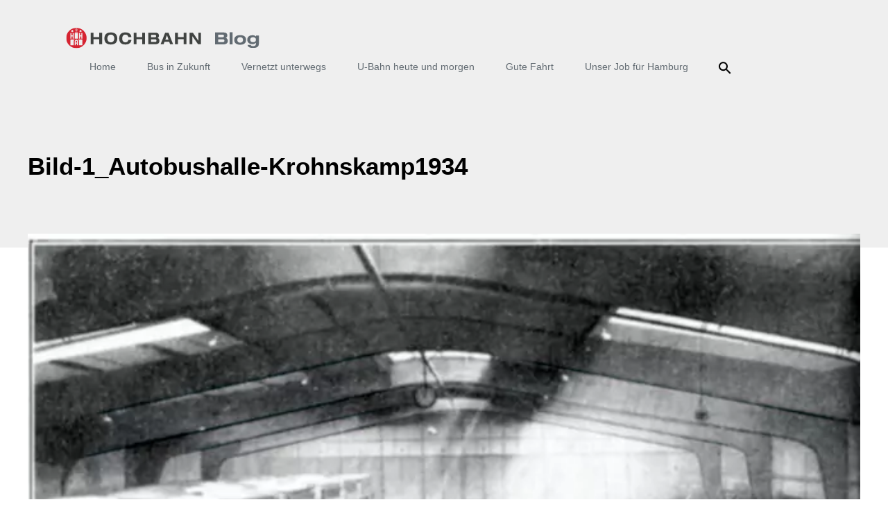

--- FILE ---
content_type: text/html; charset=UTF-8
request_url: https://dialog.hochbahn.de/allgemein/die-hochbahn-im-dritten-reich-vom-mythos-der-unschuld/attachment/bild-1_autobushalle-krohnskamp1934/
body_size: 20556
content:
<!doctype html>
<html lang="de">
<head>
	<meta charset="UTF-8">
	<meta name="viewport" content="width=device-width, initial-scale=1">
	<link rel="profile" href="http://gmpg.org/xfn/11">

	<link rel="apple-touch-icon" sizes="57x57" href="https://dialog.hochbahn.de/wp-content/themes/dialog-hb/imgs/favicon/apple-icon-57x57.png">
	<link rel="apple-touch-icon" sizes="60x60" href="https://dialog.hochbahn.de/wp-content/themes/dialog-hb/imgs/favicon/apple-icon-60x60.png">
	<link rel="apple-touch-icon" sizes="72x72" href="https://dialog.hochbahn.de/wp-content/themes/dialog-hb/imgs/favicon/apple-icon-72x72.png">
	<link rel="apple-touch-icon" sizes="76x76" href="https://dialog.hochbahn.de/wp-content/themes/dialog-hb/imgs/favicon/apple-icon-76x76.png">
	<link rel="apple-touch-icon" sizes="114x114" href="https://dialog.hochbahn.de/wp-content/themes/dialog-hb/imgs/favicon/apple-icon-114x114.png">
	<link rel="apple-touch-icon" sizes="120x120" href="https://dialog.hochbahn.de/wp-content/themes/dialog-hb/imgs/favicon/apple-icon-120x120.png">
	<link rel="apple-touch-icon" sizes="144x144" href="https://dialog.hochbahn.de/wp-content/themes/dialog-hb/imgs/favicon/apple-icon-144x144.png">
	<link rel="apple-touch-icon" sizes="152x152" href="https://dialog.hochbahn.de/wp-content/themes/dialog-hb/imgs/favicon/apple-icon-152x152.png">
	<link rel="apple-touch-icon" sizes="180x180" href="https://dialog.hochbahn.de/wp-content/themes/dialog-hb/imgs/favicon/apple-icon-180x180.png">
	<link rel="apple-touch-icon-precomposed" sizes="180x180" href="https://dialog.hochbahn.de/wp-content/themes/dialog-hb/imgs/favicon/apple-touch-icon.png" />
	<link rel="icon" type="image/png" sizes="192x192"  href="https://dialog.hochbahn.de/wp-content/themes/dialog-hb/imgs/favicon/android-chrome-192x192.png">
	<link rel="icon" type="image/png" sizes="512x512" href="https://dialog.hochbahn.de/wp-content/themes/dialog-hb/imgs/favicon/android-chrome-512x512.png" />
	<link rel="icon" type="image/png" sizes="32x32" href="https://dialog.hochbahn.de/wp-content/themes/dialog-hb/imgs/favicon/favicon-32x32.png">
	<link rel="icon" type="image/png" sizes="96x96" href="https://dialog.hochbahn.de/wp-content/themes/dialog-hb/imgs/favicon/favicon-96x96.png">
	<link rel="icon" type="image/png" sizes="16x16" href="https://dialog.hochbahn.de/wp-content/themes/dialog-hb/imgs/favicon/favicon-16x16.png">
	<link rel="manifest" href="https://dialog.hochbahn.de/wp-content/themes/dialog-hb/imgs/favicon/manifest.json">
	<meta name="msapplication-TileColor" content="#ffffff">
	<meta name="msapplication-TileImage" content="https://dialog.hochbahn.de/wp-content/themes/dialog-hb/imgs/favicon/ms-icon-144x144.png">
	<meta name="theme-color" content="#ffffff">

	<!-- Google Tag Manager - - >
	<script data-borlabs-cookie-script-blocker-id='google-tag-manager' type='text/template'>(function(w,d,s,l,i){w[l]=w[l]||[];w[l].push({'gtm.start':
	new Date().getTime(),event:'gtm.js'});var f=d.getElementsByTagName(s)[0],
	j=d.createElement(s),dl=l!='dataLayer'?'&l='+l:'';j.async=true;j.src=
	'https://www.googletagmanager.com/gtm.js?id='+i+dl;f.parentNode.insertBefore(j,f);
	})(window,document,'script','dataLayer','GTM-MN4P9JP');</script>
	<! - - End Google Tag Manager -->

	<meta name='robots' content='index, follow, max-image-preview:large, max-snippet:-1, max-video-preview:-1' />
	<style>img:is([sizes="auto" i], [sizes^="auto," i]) { contain-intrinsic-size: 3000px 1500px }</style>
	
	<!-- This site is optimized with the Yoast SEO plugin v26.8 - https://yoast.com/product/yoast-seo-wordpress/ -->
	<title>Bild-1_Autobushalle-Krohnskamp1934 - HOCHBAHN</title>
	<link rel="canonical" href="https://dialog.hochbahn.de/allgemein/die-hochbahn-im-dritten-reich-vom-mythos-der-unschuld/attachment/bild-1_autobushalle-krohnskamp1934/" />
	<meta property="og:locale" content="de_DE" />
	<meta property="og:type" content="article" />
	<meta property="og:title" content="Bild-1_Autobushalle-Krohnskamp1934 - HOCHBAHN" />
	<meta property="og:url" content="https://dialog.hochbahn.de/allgemein/die-hochbahn-im-dritten-reich-vom-mythos-der-unschuld/attachment/bild-1_autobushalle-krohnskamp1934/" />
	<meta property="og:site_name" content="HOCHBAHN" />
	<meta property="og:image" content="https://dialog.hochbahn.de/allgemein/die-hochbahn-im-dritten-reich-vom-mythos-der-unschuld/attachment/bild-1_autobushalle-krohnskamp1934" />
	<meta property="og:image:width" content="653" />
	<meta property="og:image:height" content="482" />
	<meta property="og:image:type" content="image/jpeg" />
	<script type="application/ld+json" class="yoast-schema-graph">{"@context":"https://schema.org","@graph":[{"@type":"WebPage","@id":"https://dialog.hochbahn.de/allgemein/die-hochbahn-im-dritten-reich-vom-mythos-der-unschuld/attachment/bild-1_autobushalle-krohnskamp1934/","url":"https://dialog.hochbahn.de/allgemein/die-hochbahn-im-dritten-reich-vom-mythos-der-unschuld/attachment/bild-1_autobushalle-krohnskamp1934/","name":"Bild-1_Autobushalle-Krohnskamp1934 - HOCHBAHN","isPartOf":{"@id":"https://dialog.hochbahn.de/#website"},"primaryImageOfPage":{"@id":"https://dialog.hochbahn.de/allgemein/die-hochbahn-im-dritten-reich-vom-mythos-der-unschuld/attachment/bild-1_autobushalle-krohnskamp1934/#primaryimage"},"image":{"@id":"https://dialog.hochbahn.de/allgemein/die-hochbahn-im-dritten-reich-vom-mythos-der-unschuld/attachment/bild-1_autobushalle-krohnskamp1934/#primaryimage"},"thumbnailUrl":"https://dialog.hochbahn.de/wp-content/uploads/2022/01/Bild-1_Autobushalle-Krohnskamp1934.jpg","datePublished":"2022-01-26T16:04:52+00:00","breadcrumb":{"@id":"https://dialog.hochbahn.de/allgemein/die-hochbahn-im-dritten-reich-vom-mythos-der-unschuld/attachment/bild-1_autobushalle-krohnskamp1934/#breadcrumb"},"inLanguage":"de","potentialAction":[{"@type":"ReadAction","target":["https://dialog.hochbahn.de/allgemein/die-hochbahn-im-dritten-reich-vom-mythos-der-unschuld/attachment/bild-1_autobushalle-krohnskamp1934/"]}]},{"@type":"ImageObject","inLanguage":"de","@id":"https://dialog.hochbahn.de/allgemein/die-hochbahn-im-dritten-reich-vom-mythos-der-unschuld/attachment/bild-1_autobushalle-krohnskamp1934/#primaryimage","url":"https://dialog.hochbahn.de/wp-content/uploads/2022/01/Bild-1_Autobushalle-Krohnskamp1934.jpg","contentUrl":"https://dialog.hochbahn.de/wp-content/uploads/2022/01/Bild-1_Autobushalle-Krohnskamp1934.jpg","width":653,"height":482},{"@type":"BreadcrumbList","@id":"https://dialog.hochbahn.de/allgemein/die-hochbahn-im-dritten-reich-vom-mythos-der-unschuld/attachment/bild-1_autobushalle-krohnskamp1934/#breadcrumb","itemListElement":[{"@type":"ListItem","position":1,"name":"Home","item":"https://dialog.hochbahn.de/"},{"@type":"ListItem","position":2,"name":"Die HOCHBAHN im „Dritten Reich“ – vom Mythos der Unschuld","item":"https://dialog.hochbahn.de/allgemein/die-hochbahn-im-dritten-reich-vom-mythos-der-unschuld/"},{"@type":"ListItem","position":3,"name":"Bild-1_Autobushalle-Krohnskamp1934"}]},{"@type":"WebSite","@id":"https://dialog.hochbahn.de/#website","url":"https://dialog.hochbahn.de/","name":"HOCHBAHN","description":"Das Blog der HOCHBAHN","potentialAction":[{"@type":"SearchAction","target":{"@type":"EntryPoint","urlTemplate":"https://dialog.hochbahn.de/?s={search_term_string}"},"query-input":{"@type":"PropertyValueSpecification","valueRequired":true,"valueName":"search_term_string"}}],"inLanguage":"de"}]}</script>
	<!-- / Yoast SEO plugin. -->


<link rel="alternate" type="application/rss+xml" title="HOCHBAHN &raquo; Feed" href="https://dialog.hochbahn.de/feed/" />
<link rel="alternate" type="application/rss+xml" title="HOCHBAHN &raquo; Kommentar-Feed" href="https://dialog.hochbahn.de/comments/feed/" />
<script type="text/javascript" id="wpp-js" src="https://dialog.hochbahn.de/wp-content/plugins/wordpress-popular-posts/assets/js/wpp.js?ver=7.3.6" data-sampling="0" data-sampling-rate="100" data-api-url="https://dialog.hochbahn.de/wp-json/wordpress-popular-posts" data-post-id="7156" data-token="a3a345740b" data-lang="0" data-debug="1"></script>
<link rel="alternate" type="application/rss+xml" title="HOCHBAHN &raquo; Bild-1_Autobushalle-Krohnskamp1934-Kommentar-Feed" href="https://dialog.hochbahn.de/allgemein/die-hochbahn-im-dritten-reich-vom-mythos-der-unschuld/attachment/bild-1_autobushalle-krohnskamp1934/feed/" />
<script type="text/javascript">
/* <![CDATA[ */
window._wpemojiSettings = {"baseUrl":"https:\/\/s.w.org\/images\/core\/emoji\/16.0.1\/72x72\/","ext":".png","svgUrl":"https:\/\/s.w.org\/images\/core\/emoji\/16.0.1\/svg\/","svgExt":".svg","source":{"concatemoji":"https:\/\/dialog.hochbahn.de\/wp-includes\/js\/wp-emoji-release.min.js?ver=f575544959ffe9906eaafc57d6445b0a"}};
/*! This file is auto-generated */
!function(s,n){var o,i,e;function c(e){try{var t={supportTests:e,timestamp:(new Date).valueOf()};sessionStorage.setItem(o,JSON.stringify(t))}catch(e){}}function p(e,t,n){e.clearRect(0,0,e.canvas.width,e.canvas.height),e.fillText(t,0,0);var t=new Uint32Array(e.getImageData(0,0,e.canvas.width,e.canvas.height).data),a=(e.clearRect(0,0,e.canvas.width,e.canvas.height),e.fillText(n,0,0),new Uint32Array(e.getImageData(0,0,e.canvas.width,e.canvas.height).data));return t.every(function(e,t){return e===a[t]})}function u(e,t){e.clearRect(0,0,e.canvas.width,e.canvas.height),e.fillText(t,0,0);for(var n=e.getImageData(16,16,1,1),a=0;a<n.data.length;a++)if(0!==n.data[a])return!1;return!0}function f(e,t,n,a){switch(t){case"flag":return n(e,"\ud83c\udff3\ufe0f\u200d\u26a7\ufe0f","\ud83c\udff3\ufe0f\u200b\u26a7\ufe0f")?!1:!n(e,"\ud83c\udde8\ud83c\uddf6","\ud83c\udde8\u200b\ud83c\uddf6")&&!n(e,"\ud83c\udff4\udb40\udc67\udb40\udc62\udb40\udc65\udb40\udc6e\udb40\udc67\udb40\udc7f","\ud83c\udff4\u200b\udb40\udc67\u200b\udb40\udc62\u200b\udb40\udc65\u200b\udb40\udc6e\u200b\udb40\udc67\u200b\udb40\udc7f");case"emoji":return!a(e,"\ud83e\udedf")}return!1}function g(e,t,n,a){var r="undefined"!=typeof WorkerGlobalScope&&self instanceof WorkerGlobalScope?new OffscreenCanvas(300,150):s.createElement("canvas"),o=r.getContext("2d",{willReadFrequently:!0}),i=(o.textBaseline="top",o.font="600 32px Arial",{});return e.forEach(function(e){i[e]=t(o,e,n,a)}),i}function t(e){var t=s.createElement("script");t.src=e,t.defer=!0,s.head.appendChild(t)}"undefined"!=typeof Promise&&(o="wpEmojiSettingsSupports",i=["flag","emoji"],n.supports={everything:!0,everythingExceptFlag:!0},e=new Promise(function(e){s.addEventListener("DOMContentLoaded",e,{once:!0})}),new Promise(function(t){var n=function(){try{var e=JSON.parse(sessionStorage.getItem(o));if("object"==typeof e&&"number"==typeof e.timestamp&&(new Date).valueOf()<e.timestamp+604800&&"object"==typeof e.supportTests)return e.supportTests}catch(e){}return null}();if(!n){if("undefined"!=typeof Worker&&"undefined"!=typeof OffscreenCanvas&&"undefined"!=typeof URL&&URL.createObjectURL&&"undefined"!=typeof Blob)try{var e="postMessage("+g.toString()+"("+[JSON.stringify(i),f.toString(),p.toString(),u.toString()].join(",")+"));",a=new Blob([e],{type:"text/javascript"}),r=new Worker(URL.createObjectURL(a),{name:"wpTestEmojiSupports"});return void(r.onmessage=function(e){c(n=e.data),r.terminate(),t(n)})}catch(e){}c(n=g(i,f,p,u))}t(n)}).then(function(e){for(var t in e)n.supports[t]=e[t],n.supports.everything=n.supports.everything&&n.supports[t],"flag"!==t&&(n.supports.everythingExceptFlag=n.supports.everythingExceptFlag&&n.supports[t]);n.supports.everythingExceptFlag=n.supports.everythingExceptFlag&&!n.supports.flag,n.DOMReady=!1,n.readyCallback=function(){n.DOMReady=!0}}).then(function(){return e}).then(function(){var e;n.supports.everything||(n.readyCallback(),(e=n.source||{}).concatemoji?t(e.concatemoji):e.wpemoji&&e.twemoji&&(t(e.twemoji),t(e.wpemoji)))}))}((window,document),window._wpemojiSettings);
/* ]]> */
</script>
<style id='wp-emoji-styles-inline-css' type='text/css'>

	img.wp-smiley, img.emoji {
		display: inline !important;
		border: none !important;
		box-shadow: none !important;
		height: 1em !important;
		width: 1em !important;
		margin: 0 0.07em !important;
		vertical-align: -0.1em !important;
		background: none !important;
		padding: 0 !important;
	}
</style>
<link rel='stylesheet' id='wp-block-library-css' href='https://dialog.hochbahn.de/wp-includes/css/dist/block-library/style.min.css?ver=f575544959ffe9906eaafc57d6445b0a' type='text/css' media='all' />
<style id='classic-theme-styles-inline-css' type='text/css'>
/*! This file is auto-generated */
.wp-block-button__link{color:#fff;background-color:#32373c;border-radius:9999px;box-shadow:none;text-decoration:none;padding:calc(.667em + 2px) calc(1.333em + 2px);font-size:1.125em}.wp-block-file__button{background:#32373c;color:#fff;text-decoration:none}
</style>
<style id='simple-user-listing-directory-block-style-inline-css' type='text/css'>
.wp-block-simple-user-listing-directory-block .author-search{margin-bottom:2em}.wp-block-simple-user-listing-directory-block.is-style-grid .user-list-wrap{display:grid;grid-gap:20px}.wp-block-simple-user-listing-directory-block.is-style-grid.columns-2 .user-list-wrap{grid-template-columns:repeat(2,1fr)}.wp-block-simple-user-listing-directory-block.is-style-grid.columns-3 .user-list-wrap{grid-template-columns:repeat(3,1fr)}.wp-block-simple-user-listing-directory-block.is-style-grid.columns-4 .user-list-wrap{grid-template-columns:repeat(4,1fr)}.wp-block-simple-user-listing-directory-block.is-style-list .user-list-wrap{display:flex;flex-direction:column}.wp-block-simple-user-listing-directory-block.is-style-list .user-list-wrap .author-block .avatar{float:left;margin-right:1em}.wp-block-simple-user-listing-directory-block.is-style-list .user-list-wrap .author-block .author-name{clear:none}.wp-block-simple-user-listing-directory-block.is-style-list .user-list-wrap .author-block .author-description{clear:both}

</style>
<style id='global-styles-inline-css' type='text/css'>
:root{--wp--preset--aspect-ratio--square: 1;--wp--preset--aspect-ratio--4-3: 4/3;--wp--preset--aspect-ratio--3-4: 3/4;--wp--preset--aspect-ratio--3-2: 3/2;--wp--preset--aspect-ratio--2-3: 2/3;--wp--preset--aspect-ratio--16-9: 16/9;--wp--preset--aspect-ratio--9-16: 9/16;--wp--preset--color--black: #000000;--wp--preset--color--cyan-bluish-gray: #abb8c3;--wp--preset--color--white: #ffffff;--wp--preset--color--pale-pink: #f78da7;--wp--preset--color--vivid-red: #cf2e2e;--wp--preset--color--luminous-vivid-orange: #ff6900;--wp--preset--color--luminous-vivid-amber: #fcb900;--wp--preset--color--light-green-cyan: #7bdcb5;--wp--preset--color--vivid-green-cyan: #00d084;--wp--preset--color--pale-cyan-blue: #8ed1fc;--wp--preset--color--vivid-cyan-blue: #0693e3;--wp--preset--color--vivid-purple: #9b51e0;--wp--preset--gradient--vivid-cyan-blue-to-vivid-purple: linear-gradient(135deg,rgba(6,147,227,1) 0%,rgb(155,81,224) 100%);--wp--preset--gradient--light-green-cyan-to-vivid-green-cyan: linear-gradient(135deg,rgb(122,220,180) 0%,rgb(0,208,130) 100%);--wp--preset--gradient--luminous-vivid-amber-to-luminous-vivid-orange: linear-gradient(135deg,rgba(252,185,0,1) 0%,rgba(255,105,0,1) 100%);--wp--preset--gradient--luminous-vivid-orange-to-vivid-red: linear-gradient(135deg,rgba(255,105,0,1) 0%,rgb(207,46,46) 100%);--wp--preset--gradient--very-light-gray-to-cyan-bluish-gray: linear-gradient(135deg,rgb(238,238,238) 0%,rgb(169,184,195) 100%);--wp--preset--gradient--cool-to-warm-spectrum: linear-gradient(135deg,rgb(74,234,220) 0%,rgb(151,120,209) 20%,rgb(207,42,186) 40%,rgb(238,44,130) 60%,rgb(251,105,98) 80%,rgb(254,248,76) 100%);--wp--preset--gradient--blush-light-purple: linear-gradient(135deg,rgb(255,206,236) 0%,rgb(152,150,240) 100%);--wp--preset--gradient--blush-bordeaux: linear-gradient(135deg,rgb(254,205,165) 0%,rgb(254,45,45) 50%,rgb(107,0,62) 100%);--wp--preset--gradient--luminous-dusk: linear-gradient(135deg,rgb(255,203,112) 0%,rgb(199,81,192) 50%,rgb(65,88,208) 100%);--wp--preset--gradient--pale-ocean: linear-gradient(135deg,rgb(255,245,203) 0%,rgb(182,227,212) 50%,rgb(51,167,181) 100%);--wp--preset--gradient--electric-grass: linear-gradient(135deg,rgb(202,248,128) 0%,rgb(113,206,126) 100%);--wp--preset--gradient--midnight: linear-gradient(135deg,rgb(2,3,129) 0%,rgb(40,116,252) 100%);--wp--preset--font-size--small: 13px;--wp--preset--font-size--medium: 20px;--wp--preset--font-size--large: 36px;--wp--preset--font-size--x-large: 42px;--wp--preset--spacing--20: 0.44rem;--wp--preset--spacing--30: 0.67rem;--wp--preset--spacing--40: 1rem;--wp--preset--spacing--50: 1.5rem;--wp--preset--spacing--60: 2.25rem;--wp--preset--spacing--70: 3.38rem;--wp--preset--spacing--80: 5.06rem;--wp--preset--shadow--natural: 6px 6px 9px rgba(0, 0, 0, 0.2);--wp--preset--shadow--deep: 12px 12px 50px rgba(0, 0, 0, 0.4);--wp--preset--shadow--sharp: 6px 6px 0px rgba(0, 0, 0, 0.2);--wp--preset--shadow--outlined: 6px 6px 0px -3px rgba(255, 255, 255, 1), 6px 6px rgba(0, 0, 0, 1);--wp--preset--shadow--crisp: 6px 6px 0px rgba(0, 0, 0, 1);}:where(.is-layout-flex){gap: 0.5em;}:where(.is-layout-grid){gap: 0.5em;}body .is-layout-flex{display: flex;}.is-layout-flex{flex-wrap: wrap;align-items: center;}.is-layout-flex > :is(*, div){margin: 0;}body .is-layout-grid{display: grid;}.is-layout-grid > :is(*, div){margin: 0;}:where(.wp-block-columns.is-layout-flex){gap: 2em;}:where(.wp-block-columns.is-layout-grid){gap: 2em;}:where(.wp-block-post-template.is-layout-flex){gap: 1.25em;}:where(.wp-block-post-template.is-layout-grid){gap: 1.25em;}.has-black-color{color: var(--wp--preset--color--black) !important;}.has-cyan-bluish-gray-color{color: var(--wp--preset--color--cyan-bluish-gray) !important;}.has-white-color{color: var(--wp--preset--color--white) !important;}.has-pale-pink-color{color: var(--wp--preset--color--pale-pink) !important;}.has-vivid-red-color{color: var(--wp--preset--color--vivid-red) !important;}.has-luminous-vivid-orange-color{color: var(--wp--preset--color--luminous-vivid-orange) !important;}.has-luminous-vivid-amber-color{color: var(--wp--preset--color--luminous-vivid-amber) !important;}.has-light-green-cyan-color{color: var(--wp--preset--color--light-green-cyan) !important;}.has-vivid-green-cyan-color{color: var(--wp--preset--color--vivid-green-cyan) !important;}.has-pale-cyan-blue-color{color: var(--wp--preset--color--pale-cyan-blue) !important;}.has-vivid-cyan-blue-color{color: var(--wp--preset--color--vivid-cyan-blue) !important;}.has-vivid-purple-color{color: var(--wp--preset--color--vivid-purple) !important;}.has-black-background-color{background-color: var(--wp--preset--color--black) !important;}.has-cyan-bluish-gray-background-color{background-color: var(--wp--preset--color--cyan-bluish-gray) !important;}.has-white-background-color{background-color: var(--wp--preset--color--white) !important;}.has-pale-pink-background-color{background-color: var(--wp--preset--color--pale-pink) !important;}.has-vivid-red-background-color{background-color: var(--wp--preset--color--vivid-red) !important;}.has-luminous-vivid-orange-background-color{background-color: var(--wp--preset--color--luminous-vivid-orange) !important;}.has-luminous-vivid-amber-background-color{background-color: var(--wp--preset--color--luminous-vivid-amber) !important;}.has-light-green-cyan-background-color{background-color: var(--wp--preset--color--light-green-cyan) !important;}.has-vivid-green-cyan-background-color{background-color: var(--wp--preset--color--vivid-green-cyan) !important;}.has-pale-cyan-blue-background-color{background-color: var(--wp--preset--color--pale-cyan-blue) !important;}.has-vivid-cyan-blue-background-color{background-color: var(--wp--preset--color--vivid-cyan-blue) !important;}.has-vivid-purple-background-color{background-color: var(--wp--preset--color--vivid-purple) !important;}.has-black-border-color{border-color: var(--wp--preset--color--black) !important;}.has-cyan-bluish-gray-border-color{border-color: var(--wp--preset--color--cyan-bluish-gray) !important;}.has-white-border-color{border-color: var(--wp--preset--color--white) !important;}.has-pale-pink-border-color{border-color: var(--wp--preset--color--pale-pink) !important;}.has-vivid-red-border-color{border-color: var(--wp--preset--color--vivid-red) !important;}.has-luminous-vivid-orange-border-color{border-color: var(--wp--preset--color--luminous-vivid-orange) !important;}.has-luminous-vivid-amber-border-color{border-color: var(--wp--preset--color--luminous-vivid-amber) !important;}.has-light-green-cyan-border-color{border-color: var(--wp--preset--color--light-green-cyan) !important;}.has-vivid-green-cyan-border-color{border-color: var(--wp--preset--color--vivid-green-cyan) !important;}.has-pale-cyan-blue-border-color{border-color: var(--wp--preset--color--pale-cyan-blue) !important;}.has-vivid-cyan-blue-border-color{border-color: var(--wp--preset--color--vivid-cyan-blue) !important;}.has-vivid-purple-border-color{border-color: var(--wp--preset--color--vivid-purple) !important;}.has-vivid-cyan-blue-to-vivid-purple-gradient-background{background: var(--wp--preset--gradient--vivid-cyan-blue-to-vivid-purple) !important;}.has-light-green-cyan-to-vivid-green-cyan-gradient-background{background: var(--wp--preset--gradient--light-green-cyan-to-vivid-green-cyan) !important;}.has-luminous-vivid-amber-to-luminous-vivid-orange-gradient-background{background: var(--wp--preset--gradient--luminous-vivid-amber-to-luminous-vivid-orange) !important;}.has-luminous-vivid-orange-to-vivid-red-gradient-background{background: var(--wp--preset--gradient--luminous-vivid-orange-to-vivid-red) !important;}.has-very-light-gray-to-cyan-bluish-gray-gradient-background{background: var(--wp--preset--gradient--very-light-gray-to-cyan-bluish-gray) !important;}.has-cool-to-warm-spectrum-gradient-background{background: var(--wp--preset--gradient--cool-to-warm-spectrum) !important;}.has-blush-light-purple-gradient-background{background: var(--wp--preset--gradient--blush-light-purple) !important;}.has-blush-bordeaux-gradient-background{background: var(--wp--preset--gradient--blush-bordeaux) !important;}.has-luminous-dusk-gradient-background{background: var(--wp--preset--gradient--luminous-dusk) !important;}.has-pale-ocean-gradient-background{background: var(--wp--preset--gradient--pale-ocean) !important;}.has-electric-grass-gradient-background{background: var(--wp--preset--gradient--electric-grass) !important;}.has-midnight-gradient-background{background: var(--wp--preset--gradient--midnight) !important;}.has-small-font-size{font-size: var(--wp--preset--font-size--small) !important;}.has-medium-font-size{font-size: var(--wp--preset--font-size--medium) !important;}.has-large-font-size{font-size: var(--wp--preset--font-size--large) !important;}.has-x-large-font-size{font-size: var(--wp--preset--font-size--x-large) !important;}
:where(.wp-block-post-template.is-layout-flex){gap: 1.25em;}:where(.wp-block-post-template.is-layout-grid){gap: 1.25em;}
:where(.wp-block-columns.is-layout-flex){gap: 2em;}:where(.wp-block-columns.is-layout-grid){gap: 2em;}
:root :where(.wp-block-pullquote){font-size: 1.5em;line-height: 1.6;}
</style>
<link rel='stylesheet' id='ppress-frontend-css' href='https://dialog.hochbahn.de/wp-content/plugins/wp-user-avatar/assets/css/frontend.min.css?ver=4.16.8' type='text/css' media='all' />
<link rel='stylesheet' id='ppress-flatpickr-css' href='https://dialog.hochbahn.de/wp-content/plugins/wp-user-avatar/assets/flatpickr/flatpickr.min.css?ver=4.16.8' type='text/css' media='all' />
<link rel='stylesheet' id='ppress-select2-css' href='https://dialog.hochbahn.de/wp-content/plugins/wp-user-avatar/assets/select2/select2.min.css?ver=f575544959ffe9906eaafc57d6445b0a' type='text/css' media='all' />
<link rel='stylesheet' id='wordpress-popular-posts-css-css' href='https://dialog.hochbahn.de/wp-content/plugins/wordpress-popular-posts/assets/css/wpp.css?ver=7.3.6' type='text/css' media='all' />
<link rel='stylesheet' id='bootstrap-css-css' href='https://dialog.hochbahn.de/wp-content/themes/dialog-hb/bootstrap/css/bootstrap.min.css?ver=3.3.7' type='text/css' media='all' />
<link rel='stylesheet' id='dialog-hb-style-css' href='https://dialog.hochbahn.de/wp-content/themes/dialog-hb/style.css?ver=f575544959ffe9906eaafc57d6445b0a' type='text/css' media='all' />
<link rel='stylesheet' id='wpdreams-asl-basic-css' href='https://dialog.hochbahn.de/wp-content/plugins/ajax-search-lite/css/style.basic.css?ver=4.13.4' type='text/css' media='all' />
<style id='wpdreams-asl-basic-inline-css' type='text/css'>

					div[id*='ajaxsearchlitesettings'].searchsettings .asl_option_inner label {
						font-size: 0px !important;
						color: rgba(0, 0, 0, 0);
					}
					div[id*='ajaxsearchlitesettings'].searchsettings .asl_option_inner label:after {
						font-size: 11px !important;
						position: absolute;
						top: 0;
						left: 0;
						z-index: 1;
					}
					.asl_w_container {
						width: auto;
						margin: 0px 0px 0px 0px;
						min-width: 200px;
					}
					div[id*='ajaxsearchlite'].asl_m {
						width: 100%;
					}
					div[id*='ajaxsearchliteres'].wpdreams_asl_results div.resdrg span.highlighted {
						font-weight: bold;
						color: rgb(0, 0, 0);
						background-color: rgba(252, 229, 232, 1);
					}
					div[id*='ajaxsearchliteres'].wpdreams_asl_results .results img.asl_image {
						width: 70px;
						height: 70px;
						object-fit: cover;
					}
					div[id*='ajaxsearchlite'].asl_r .results {
						max-height: none;
					}
					div[id*='ajaxsearchlite'].asl_r {
						position: absolute;
					}
				
						div.asl_r.asl_w.vertical .results .item::after {
							display: block;
							position: absolute;
							bottom: 0;
							content: '';
							height: 1px;
							width: 100%;
							background: #D8D8D8;
						}
						div.asl_r.asl_w.vertical .results .item.asl_last_item::after {
							display: none;
						}
					 div.asl_r .results {
max-width: 1200px;
margin-left: auto;
margin-right: auto;
}
</style>
<link rel='stylesheet' id='wpdreams-asl-instance-css' href='https://dialog.hochbahn.de/wp-content/plugins/ajax-search-lite/css/style-underline.css?ver=4.13.4' type='text/css' media='all' />
<link rel='stylesheet' id='borlabs-cookie-custom-css' href='https://dialog.hochbahn.de/wp-content/cache/borlabs-cookie/1/borlabs-cookie-1-de.css?ver=3.3.23-42' type='text/css' media='all' />
<script type="text/javascript" src="https://dialog.hochbahn.de/wp-includes/js/jquery/jquery.min.js?ver=3.7.1" id="jquery-core-js"></script>
<script type="text/javascript" src="https://dialog.hochbahn.de/wp-includes/js/jquery/jquery-migrate.min.js?ver=3.4.1" id="jquery-migrate-js"></script>
<script type="text/javascript" src="https://dialog.hochbahn.de/wp-content/plugins/wp-user-avatar/assets/flatpickr/flatpickr.min.js?ver=4.16.8" id="ppress-flatpickr-js"></script>
<script type="text/javascript" src="https://dialog.hochbahn.de/wp-content/plugins/wp-user-avatar/assets/select2/select2.min.js?ver=4.16.8" id="ppress-select2-js"></script>
<script type="text/javascript" src="https://dialog.hochbahn.de/wp-content/themes/dialog-hb/js/iscroll.js?ver=20170313" id="iscroll-js"></script>
<script type="text/javascript" src="https://dialog.hochbahn.de/wp-content/themes/dialog-hb/js/jquery.fitvids.js?ver=20160729" id="fitvids-js"></script>
<script type="text/javascript" src="https://dialog.hochbahn.de/wp-content/themes/dialog-hb/js/slick.min.js?ver=20170730" id="slickslider-js"></script>
<script data-no-optimize="1" data-no-minify="1" data-cfasync="false" type="text/javascript" src="https://dialog.hochbahn.de/wp-content/cache/borlabs-cookie/1/borlabs-cookie-config-de.json.js?ver=3.3.23-45" id="borlabs-cookie-config-js"></script>
<script data-no-optimize="1" data-no-minify="1" data-cfasync="false" type="text/javascript" src="https://dialog.hochbahn.de/wp-content/plugins/borlabs-cookie/assets/javascript/borlabs-cookie-prioritize.min.js?ver=3.3.23" id="borlabs-cookie-prioritize-js"></script>
<link rel="https://api.w.org/" href="https://dialog.hochbahn.de/wp-json/" /><link rel="alternate" title="JSON" type="application/json" href="https://dialog.hochbahn.de/wp-json/wp/v2/media/7156" /><link rel="EditURI" type="application/rsd+xml" title="RSD" href="https://dialog.hochbahn.de/xmlrpc.php?rsd" />

<link rel='shortlink' href='https://dialog.hochbahn.de/?p=7156' />
<link rel="alternate" title="oEmbed (JSON)" type="application/json+oembed" href="https://dialog.hochbahn.de/wp-json/oembed/1.0/embed?url=https%3A%2F%2Fdialog.hochbahn.de%2Fallgemein%2Fdie-hochbahn-im-dritten-reich-vom-mythos-der-unschuld%2Fattachment%2Fbild-1_autobushalle-krohnskamp1934%2F" />
<link rel="alternate" title="oEmbed (XML)" type="text/xml+oembed" href="https://dialog.hochbahn.de/wp-json/oembed/1.0/embed?url=https%3A%2F%2Fdialog.hochbahn.de%2Fallgemein%2Fdie-hochbahn-im-dritten-reich-vom-mythos-der-unschuld%2Fattachment%2Fbild-1_autobushalle-krohnskamp1934%2F&#038;format=xml" />
            <style id="wpp-loading-animation-styles">@-webkit-keyframes bgslide{from{background-position-x:0}to{background-position-x:-200%}}@keyframes bgslide{from{background-position-x:0}to{background-position-x:-200%}}.wpp-widget-block-placeholder,.wpp-shortcode-placeholder{margin:0 auto;width:60px;height:3px;background:#dd3737;background:linear-gradient(90deg,#dd3737 0%,#571313 10%,#dd3737 100%);background-size:200% auto;border-radius:3px;-webkit-animation:bgslide 1s infinite linear;animation:bgslide 1s infinite linear}</style>
            <script data-borlabs-cookie-script-blocker-ignore>
if ('0' === '1' && ('0' === '1' || '1' === '1')) {
    window['gtag_enable_tcf_support'] = true;
}
window.dataLayer = window.dataLayer || [];
if (typeof gtag !== 'function') {
    function gtag() {
        dataLayer.push(arguments);
    }
}
gtag('set', 'developer_id.dYjRjMm', true);
if ('0' === '1' || '1' === '1') {
    if (window.BorlabsCookieGoogleConsentModeDefaultSet !== true) {
        let getCookieValue = function (name) {
            return document.cookie.match('(^|;)\\s*' + name + '\\s*=\\s*([^;]+)')?.pop() || '';
        };
        let cookieValue = getCookieValue('borlabs-cookie-gcs');
        let consentsFromCookie = {};
        if (cookieValue !== '') {
            consentsFromCookie = JSON.parse(decodeURIComponent(cookieValue));
        }
        let defaultValues = {
            'ad_storage': 'denied',
            'ad_user_data': 'denied',
            'ad_personalization': 'denied',
            'analytics_storage': 'denied',
            'functionality_storage': 'denied',
            'personalization_storage': 'denied',
            'security_storage': 'denied',
            'wait_for_update': 500,
        };
        gtag('consent', 'default', { ...defaultValues, ...consentsFromCookie });
    }
    window.BorlabsCookieGoogleConsentModeDefaultSet = true;
    let borlabsCookieConsentChangeHandler = function () {
        window.dataLayer = window.dataLayer || [];
        if (typeof gtag !== 'function') { function gtag(){dataLayer.push(arguments);} }

        let getCookieValue = function (name) {
            return document.cookie.match('(^|;)\\s*' + name + '\\s*=\\s*([^;]+)')?.pop() || '';
        };
        let cookieValue = getCookieValue('borlabs-cookie-gcs');
        let consentsFromCookie = {};
        if (cookieValue !== '') {
            consentsFromCookie = JSON.parse(decodeURIComponent(cookieValue));
        }

        consentsFromCookie.analytics_storage = BorlabsCookie.Consents.hasConsent('google-analytics') ? 'granted' : 'denied';

        BorlabsCookie.CookieLibrary.setCookie(
            'borlabs-cookie-gcs',
            JSON.stringify(consentsFromCookie),
            BorlabsCookie.Settings.automaticCookieDomainAndPath.value ? '' : BorlabsCookie.Settings.cookieDomain.value,
            BorlabsCookie.Settings.cookiePath.value,
            BorlabsCookie.Cookie.getPluginCookie().expires,
            BorlabsCookie.Settings.cookieSecure.value,
            BorlabsCookie.Settings.cookieSameSite.value
        );
    }
    document.addEventListener('borlabs-cookie-consent-saved', borlabsCookieConsentChangeHandler);
    document.addEventListener('borlabs-cookie-handle-unblock', borlabsCookieConsentChangeHandler);
}
if ('0' === '1') {
    gtag("js", new Date());
    gtag("config", "UA-59071535-1", {"anonymize_ip": true});

    (function (w, d, s, i) {
        var f = d.getElementsByTagName(s)[0],
            j = d.createElement(s);
        j.async = true;
        j.src =
            "https://www.googletagmanager.com/gtag/js?id=" + i;
        f.parentNode.insertBefore(j, f);
    })(window, document, "script", "UA-59071535-1");
}
</script><script data-no-optimize="1" data-no-minify="1" data-cfasync="false" data-borlabs-cookie-script-blocker-ignore>
    (function () {
        if ('0' === '1' && '1' === '1') {
            window['gtag_enable_tcf_support'] = true;
        }
        window.dataLayer = window.dataLayer || [];
        if (typeof window.gtag !== 'function') {
            window.gtag = function () {
                window.dataLayer.push(arguments);
            };
        }
        gtag('set', 'developer_id.dYjRjMm', true);
        if ('1' === '1') {
            let getCookieValue = function (name) {
                return document.cookie.match('(^|;)\\s*' + name + '\\s*=\\s*([^;]+)')?.pop() || '';
            };
            const gtmRegionsData = '[{"google-tag-manager-cm-region":"","google-tag-manager-cm-default-ad-storage":"denied","google-tag-manager-cm-default-ad-personalization":"denied","google-tag-manager-cm-default-ad-user-data":"denied","google-tag-manager-cm-default-analytics-storage":"denied","google-tag-manager-cm-default-functionality-storage":"denied","google-tag-manager-cm-default-personalization-storage":"denied","google-tag-manager-cm-default-security-storage":"denied"}]';
            let gtmRegions = [];
            if (gtmRegionsData !== '\{\{ google-tag-manager-cm-regional-defaults \}\}') {
                gtmRegions = JSON.parse(gtmRegionsData);
            }
            let defaultRegion = null;
            for (let gtmRegionIndex in gtmRegions) {
                let gtmRegion = gtmRegions[gtmRegionIndex];
                if (gtmRegion['google-tag-manager-cm-region'] === '') {
                    defaultRegion = gtmRegion;
                } else {
                    gtag('consent', 'default', {
                        'ad_storage': gtmRegion['google-tag-manager-cm-default-ad-storage'],
                        'ad_user_data': gtmRegion['google-tag-manager-cm-default-ad-user-data'],
                        'ad_personalization': gtmRegion['google-tag-manager-cm-default-ad-personalization'],
                        'analytics_storage': gtmRegion['google-tag-manager-cm-default-analytics-storage'],
                        'functionality_storage': gtmRegion['google-tag-manager-cm-default-functionality-storage'],
                        'personalization_storage': gtmRegion['google-tag-manager-cm-default-personalization-storage'],
                        'security_storage': gtmRegion['google-tag-manager-cm-default-security-storage'],
                        'region': gtmRegion['google-tag-manager-cm-region'].toUpperCase().split(','),
						'wait_for_update': 500,
                    });
                }
            }
            let cookieValue = getCookieValue('borlabs-cookie-gcs');
            let consentsFromCookie = {};
            if (cookieValue !== '') {
                consentsFromCookie = JSON.parse(decodeURIComponent(cookieValue));
            }
            let defaultValues = {
                'ad_storage': defaultRegion === null ? 'denied' : defaultRegion['google-tag-manager-cm-default-ad-storage'],
                'ad_user_data': defaultRegion === null ? 'denied' : defaultRegion['google-tag-manager-cm-default-ad-user-data'],
                'ad_personalization': defaultRegion === null ? 'denied' : defaultRegion['google-tag-manager-cm-default-ad-personalization'],
                'analytics_storage': defaultRegion === null ? 'denied' : defaultRegion['google-tag-manager-cm-default-analytics-storage'],
                'functionality_storage': defaultRegion === null ? 'denied' : defaultRegion['google-tag-manager-cm-default-functionality-storage'],
                'personalization_storage': defaultRegion === null ? 'denied' : defaultRegion['google-tag-manager-cm-default-personalization-storage'],
                'security_storage': defaultRegion === null ? 'denied' : defaultRegion['google-tag-manager-cm-default-security-storage'],
                'wait_for_update': 500,
            };
            gtag('consent', 'default', {...defaultValues, ...consentsFromCookie});
            gtag('set', 'ads_data_redaction', true);
        }

        if ('0' === '1') {
            let url = new URL(window.location.href);

            if ((url.searchParams.has('gtm_debug') && url.searchParams.get('gtm_debug') !== '') || document.cookie.indexOf('__TAG_ASSISTANT=') !== -1 || document.documentElement.hasAttribute('data-tag-assistant-present')) {
                /* GTM block start */
                (function(w,d,s,l,i){w[l]=w[l]||[];w[l].push({'gtm.start':
                        new Date().getTime(),event:'gtm.js'});var f=d.getElementsByTagName(s)[0],
                    j=d.createElement(s),dl=l!='dataLayer'?'&l='+l:'';j.async=true;j.src=
                    'https://www.googletagmanager.com/gtm.js?id='+i+dl;f.parentNode.insertBefore(j,f);
                })(window,document,'script','dataLayer','GTM-MN4P9JP');
                /* GTM block end */
            } else {
                /* GTM block start */
                (function(w,d,s,l,i){w[l]=w[l]||[];w[l].push({'gtm.start':
                        new Date().getTime(),event:'gtm.js'});var f=d.getElementsByTagName(s)[0],
                    j=d.createElement(s),dl=l!='dataLayer'?'&l='+l:'';j.async=true;j.src=
                    'https://dialog.hochbahn.de/wp-content/uploads/borlabs-cookie/' + i + '.js?ver=not-set-yet';f.parentNode.insertBefore(j,f);
                })(window,document,'script','dataLayer','GTM-MN4P9JP');
                /* GTM block end */
            }
        }


        let borlabsCookieConsentChangeHandler = function () {
            window.dataLayer = window.dataLayer || [];
            if (typeof window.gtag !== 'function') {
                window.gtag = function() {
                    window.dataLayer.push(arguments);
                };
            }

            let consents = BorlabsCookie.Cookie.getPluginCookie().consents;

            if ('1' === '1') {
                let gtmConsents = {};
                let customConsents = {};

				let services = BorlabsCookie.Services._services;

				for (let service in services) {
					if (service !== 'borlabs-cookie') {
						customConsents['borlabs_cookie_' + service.replaceAll('-', '_')] = BorlabsCookie.Consents.hasConsent(service) ? 'granted' : 'denied';
					}
				}

                if ('0' === '1') {
                    gtmConsents = {
                        'analytics_storage': BorlabsCookie.Consents.hasConsentForServiceGroup('statistics') === true ? 'granted' : 'denied',
                        'functionality_storage': BorlabsCookie.Consents.hasConsentForServiceGroup('statistics') === true ? 'granted' : 'denied',
                        'personalization_storage': BorlabsCookie.Consents.hasConsentForServiceGroup('statistics') === true ? 'granted' : 'denied',
                        'security_storage': BorlabsCookie.Consents.hasConsentForServiceGroup('statistics') === true ? 'granted' : 'denied',
                    };
                } else {
                    gtmConsents = {
                        'ad_storage': BorlabsCookie.Consents.hasConsentForServiceGroup('statistics') === true ? 'granted' : 'denied',
                        'ad_user_data': BorlabsCookie.Consents.hasConsentForServiceGroup('statistics') === true ? 'granted' : 'denied',
                        'ad_personalization': BorlabsCookie.Consents.hasConsentForServiceGroup('statistics') === true ? 'granted' : 'denied',
                        'analytics_storage': BorlabsCookie.Consents.hasConsentForServiceGroup('statistics') === true ? 'granted' : 'denied',
                        'functionality_storage': BorlabsCookie.Consents.hasConsentForServiceGroup('statistics') === true ? 'granted' : 'denied',
                        'personalization_storage': BorlabsCookie.Consents.hasConsentForServiceGroup('statistics') === true ? 'granted' : 'denied',
                        'security_storage': BorlabsCookie.Consents.hasConsentForServiceGroup('statistics') === true ? 'granted' : 'denied',
                    };
                }
                BorlabsCookie.CookieLibrary.setCookie(
                    'borlabs-cookie-gcs',
                    JSON.stringify(gtmConsents),
                    BorlabsCookie.Settings.automaticCookieDomainAndPath.value ? '' : BorlabsCookie.Settings.cookieDomain.value,
                    BorlabsCookie.Settings.cookiePath.value,
                    BorlabsCookie.Cookie.getPluginCookie().expires,
                    BorlabsCookie.Settings.cookieSecure.value,
                    BorlabsCookie.Settings.cookieSameSite.value
                );
                gtag('consent', 'update', {...gtmConsents, ...customConsents});
            }


            for (let serviceGroup in consents) {
                for (let service of consents[serviceGroup]) {
                    if (!window.BorlabsCookieGtmPackageSentEvents.includes(service) && service !== 'borlabs-cookie') {
                        window.dataLayer.push({
                            event: 'borlabs-cookie-opt-in-' + service,
                        });
                        window.BorlabsCookieGtmPackageSentEvents.push(service);
                    }
                }
            }
            let afterConsentsEvent = document.createEvent('Event');
            afterConsentsEvent.initEvent('borlabs-cookie-google-tag-manager-after-consents', true, true);
            document.dispatchEvent(afterConsentsEvent);
        };
        window.BorlabsCookieGtmPackageSentEvents = [];
        document.addEventListener('borlabs-cookie-consent-saved', borlabsCookieConsentChangeHandler);
        document.addEventListener('borlabs-cookie-handle-unblock', borlabsCookieConsentChangeHandler);
    })();
</script><link rel="icon" href="https://dialog.hochbahn.de/wp-content/uploads/2024/07/cropped-gHamburger_Hochbahn-32x32.gif" sizes="32x32" />
<link rel="icon" href="https://dialog.hochbahn.de/wp-content/uploads/2024/07/cropped-gHamburger_Hochbahn-192x192.gif" sizes="192x192" />
<link rel="apple-touch-icon" href="https://dialog.hochbahn.de/wp-content/uploads/2024/07/cropped-gHamburger_Hochbahn-180x180.gif" />
<meta name="msapplication-TileImage" content="https://dialog.hochbahn.de/wp-content/uploads/2024/07/cropped-gHamburger_Hochbahn-270x270.gif" />
</head>

<body class="attachment wp-singular attachment-template-default single single-attachment postid-7156 attachmentid-7156 attachment-jpeg wp-theme-dialog-hb">
<!-- Google Tag Manager (noscript) - ->
<noscript><iframe src="https://www.googletagmanager.com/ns.html?id=GTM-MN4P9JP"
height="0" width="0" style="display:none;visibility:hidden"></iframe></noscript>
<!- - End Google Tag Manager (noscript) -->

<div id="page" class="site">
	<a class="skip-link screen-reader-text" href="#content">Zum Inhalt</a>

	<header id="masthead" class="site-header">
		<div class="site-branding">
			<a id="logo" href="https://dialog.hochbahn.de/">HOCHBAHN</a>
		</div><!-- .site-branding -->

				<nav id="mobile-meta-navigation" class="meta-navigation">
			<button class="menu-toggle collapsed" data-toggle="collapse" data-target="#mobile-menu" aria-expanded="false">Menu</button>
			<div id="mobile-menu" class="collapse meta-links">
				<section id="nav_menu-3" class="widget widget_nav_menu"><div class="menu-info-menu-container"><ul id="menu-info-menu" class="menu"><li id="menu-item-4043" class="menu-item menu-item-type-post_type menu-item-object-page menu-item-4043"><a href="https://dialog.hochbahn.de/ueber-das-blog/">Über das Blog</a></li>
<li id="menu-item-4044" class="menu-item menu-item-type-post_type menu-item-object-page menu-item-4044"><a href="https://dialog.hochbahn.de/kontakt/">Kontakt &#038; Feedback</a></li>
</ul></div></section><section id="block-9" class="widget widget_block widget_text">
<p><span class="borlabs-cookie-open-dialog-preferences " data-borlabs-cookie-title="Cookie-Einstellungen" data-borlabs-cookie-type="link" ></span></p>
</section><section id="nav_menu-4" class="widget widget_nav_menu"><div class="menu-footer-links-container"><ul id="menu-footer-links" class="menu"><li id="menu-item-296" class="menu-item menu-item-type-post_type menu-item-object-page menu-item-296"><a href="https://dialog.hochbahn.de/impressum/">Impressum</a></li>
<li id="menu-item-295" class="menu-item menu-item-type-custom menu-item-object-custom menu-item-295"><a href="http://www.hochbahn.de">www.hochbahn.de</a></li>
<li id="menu-item-10357" class="menu-item menu-item-type-custom menu-item-object-custom menu-item-10357"><a href="https://www.hochbahn.de/de/datenschutzerklaerung">Datenschutz</a></li>
</ul></div></section><section id="block-4" class="widget widget_block">
<ul class="wp-block-social-links is-style-logos-only is-layout-flex wp-block-social-links-is-layout-flex"><li class="wp-social-link wp-social-link-whatsapp  wp-block-social-link"><a href="https://whatsapp.com/channel/0029VbBg4pW2UPBOMI71fH10" class="wp-block-social-link-anchor"><svg width="24" height="24" viewBox="0 0 24 24" version="1.1" xmlns="http://www.w3.org/2000/svg" aria-hidden="true" focusable="false"><path d="M 12.011719 2 C 6.5057187 2 2.0234844 6.478375 2.0214844 11.984375 C 2.0204844 13.744375 2.4814687 15.462563 3.3554688 16.976562 L 2 22 L 7.2324219 20.763672 C 8.6914219 21.559672 10.333859 21.977516 12.005859 21.978516 L 12.009766 21.978516 C 17.514766 21.978516 21.995047 17.499141 21.998047 11.994141 C 22.000047 9.3251406 20.962172 6.8157344 19.076172 4.9277344 C 17.190172 3.0407344 14.683719 2.001 12.011719 2 z M 12.009766 4 C 14.145766 4.001 16.153109 4.8337969 17.662109 6.3417969 C 19.171109 7.8517969 20.000047 9.8581875 19.998047 11.992188 C 19.996047 16.396187 16.413812 19.978516 12.007812 19.978516 C 10.674812 19.977516 9.3544062 19.642812 8.1914062 19.007812 L 7.5175781 18.640625 L 6.7734375 18.816406 L 4.8046875 19.28125 L 5.2851562 17.496094 L 5.5019531 16.695312 L 5.0878906 15.976562 C 4.3898906 14.768562 4.0204844 13.387375 4.0214844 11.984375 C 4.0234844 7.582375 7.6067656 4 12.009766 4 z M 8.4765625 7.375 C 8.3095625 7.375 8.0395469 7.4375 7.8105469 7.6875 C 7.5815469 7.9365 6.9355469 8.5395781 6.9355469 9.7675781 C 6.9355469 10.995578 7.8300781 12.182609 7.9550781 12.349609 C 8.0790781 12.515609 9.68175 15.115234 12.21875 16.115234 C 14.32675 16.946234 14.754891 16.782234 15.212891 16.740234 C 15.670891 16.699234 16.690438 16.137687 16.898438 15.554688 C 17.106437 14.971687 17.106922 14.470187 17.044922 14.367188 C 16.982922 14.263188 16.816406 14.201172 16.566406 14.076172 C 16.317406 13.951172 15.090328 13.348625 14.861328 13.265625 C 14.632328 13.182625 14.464828 13.140625 14.298828 13.390625 C 14.132828 13.640625 13.655766 14.201187 13.509766 14.367188 C 13.363766 14.534188 13.21875 14.556641 12.96875 14.431641 C 12.71875 14.305641 11.914938 14.041406 10.960938 13.191406 C 10.218937 12.530406 9.7182656 11.714844 9.5722656 11.464844 C 9.4272656 11.215844 9.5585938 11.079078 9.6835938 10.955078 C 9.7955938 10.843078 9.9316406 10.663578 10.056641 10.517578 C 10.180641 10.371578 10.223641 10.267562 10.306641 10.101562 C 10.389641 9.9355625 10.347156 9.7890625 10.285156 9.6640625 C 10.223156 9.5390625 9.737625 8.3065 9.515625 7.8125 C 9.328625 7.3975 9.131125 7.3878594 8.953125 7.3808594 C 8.808125 7.3748594 8.6425625 7.375 8.4765625 7.375 z"></path></svg><span class="wp-block-social-link-label screen-reader-text">WhatsApp</span></a></li>

<li class="wp-social-link wp-social-link-youtube  wp-block-social-link"><a href="http://www.youtube.com/hochbahn" class="wp-block-social-link-anchor"><svg width="24" height="24" viewBox="0 0 24 24" version="1.1" xmlns="http://www.w3.org/2000/svg" aria-hidden="true" focusable="false"><path d="M21.8,8.001c0,0-0.195-1.378-0.795-1.985c-0.76-0.797-1.613-0.801-2.004-0.847c-2.799-0.202-6.997-0.202-6.997-0.202 h-0.009c0,0-4.198,0-6.997,0.202C4.608,5.216,3.756,5.22,2.995,6.016C2.395,6.623,2.2,8.001,2.2,8.001S2,9.62,2,11.238v1.517 c0,1.618,0.2,3.237,0.2,3.237s0.195,1.378,0.795,1.985c0.761,0.797,1.76,0.771,2.205,0.855c1.6,0.153,6.8,0.201,6.8,0.201 s4.203-0.006,7.001-0.209c0.391-0.047,1.243-0.051,2.004-0.847c0.6-0.607,0.795-1.985,0.795-1.985s0.2-1.618,0.2-3.237v-1.517 C22,9.62,21.8,8.001,21.8,8.001z M9.935,14.594l-0.001-5.62l5.404,2.82L9.935,14.594z"></path></svg><span class="wp-block-social-link-label screen-reader-text">YouTube</span></a></li>

<li class="wp-social-link wp-social-link-mastodon  wp-block-social-link"><a href="https://norden.social/@hochbahn" class="wp-block-social-link-anchor"><svg width="24" height="24" viewBox="0 0 24 24" version="1.1" xmlns="http://www.w3.org/2000/svg" aria-hidden="true" focusable="false"><path d="M23.193 7.879c0-5.206-3.411-6.732-3.411-6.732C18.062.357 15.108.025 12.041 0h-.076c-3.068.025-6.02.357-7.74 1.147 0 0-3.411 1.526-3.411 6.732 0 1.192-.023 2.618.015 4.129.124 5.092.934 10.109 5.641 11.355 2.17.574 4.034.695 5.535.612 2.722-.15 4.25-.972 4.25-.972l-.09-1.975s-1.945.613-4.129.539c-2.165-.074-4.449-.233-4.799-2.891a5.499 5.499 0 0 1-.048-.745s2.125.52 4.817.643c1.646.075 3.19-.097 4.758-.283 3.007-.359 5.625-2.212 5.954-3.905.517-2.665.475-6.507.475-6.507zm-4.024 6.709h-2.497V8.469c0-1.29-.543-1.944-1.628-1.944-1.2 0-1.802.776-1.802 2.312v3.349h-2.483v-3.35c0-1.536-.602-2.312-1.802-2.312-1.085 0-1.628.655-1.628 1.944v6.119H4.832V8.284c0-1.289.328-2.313.987-3.07.68-.758 1.569-1.146 2.674-1.146 1.278 0 2.246.491 2.886 1.474L12 6.585l.622-1.043c.64-.983 1.608-1.474 2.886-1.474 1.104 0 1.994.388 2.674 1.146.658.757.986 1.781.986 3.07v6.304z"/></svg><span class="wp-block-social-link-label screen-reader-text">Mastodon</span></a></li>

<li class="wp-social-link wp-social-link-x  wp-block-social-link"><a href="https://x.com/hochbahn" class="wp-block-social-link-anchor"><svg width="24" height="24" viewBox="0 0 24 24" version="1.1" xmlns="http://www.w3.org/2000/svg" aria-hidden="true" focusable="false"><path d="M13.982 10.622 20.54 3h-1.554l-5.693 6.618L8.745 3H3.5l6.876 10.007L3.5 21h1.554l6.012-6.989L15.868 21h5.245l-7.131-10.378Zm-2.128 2.474-.697-.997-5.543-7.93H8l4.474 6.4.697.996 5.815 8.318h-2.387l-4.745-6.787Z" /></svg><span class="wp-block-social-link-label screen-reader-text">X</span></a></li>

<li class="wp-social-link wp-social-link-linkedin  wp-block-social-link"><a href="https://www.linkedin.com/company/hamburger-hochbahn-ag/posts/?feedView=all" class="wp-block-social-link-anchor"><svg width="24" height="24" viewBox="0 0 24 24" version="1.1" xmlns="http://www.w3.org/2000/svg" aria-hidden="true" focusable="false"><path d="M19.7,3H4.3C3.582,3,3,3.582,3,4.3v15.4C3,20.418,3.582,21,4.3,21h15.4c0.718,0,1.3-0.582,1.3-1.3V4.3 C21,3.582,20.418,3,19.7,3z M8.339,18.338H5.667v-8.59h2.672V18.338z M7.004,8.574c-0.857,0-1.549-0.694-1.549-1.548 c0-0.855,0.691-1.548,1.549-1.548c0.854,0,1.547,0.694,1.547,1.548C8.551,7.881,7.858,8.574,7.004,8.574z M18.339,18.338h-2.669 v-4.177c0-0.996-0.017-2.278-1.387-2.278c-1.389,0-1.601,1.086-1.601,2.206v4.249h-2.667v-8.59h2.559v1.174h0.037 c0.356-0.675,1.227-1.387,2.526-1.387c2.703,0,3.203,1.779,3.203,4.092V18.338z"></path></svg><span class="wp-block-social-link-label screen-reader-text">LinkedIn</span></a></li>

<li class="wp-social-link wp-social-link-instagram  wp-block-social-link"><a href="https://www.instagram.com/hochbahn_/" class="wp-block-social-link-anchor"><svg width="24" height="24" viewBox="0 0 24 24" version="1.1" xmlns="http://www.w3.org/2000/svg" aria-hidden="true" focusable="false"><path d="M12,4.622c2.403,0,2.688,0.009,3.637,0.052c0.877,0.04,1.354,0.187,1.671,0.31c0.42,0.163,0.72,0.358,1.035,0.673 c0.315,0.315,0.51,0.615,0.673,1.035c0.123,0.317,0.27,0.794,0.31,1.671c0.043,0.949,0.052,1.234,0.052,3.637 s-0.009,2.688-0.052,3.637c-0.04,0.877-0.187,1.354-0.31,1.671c-0.163,0.42-0.358,0.72-0.673,1.035 c-0.315,0.315-0.615,0.51-1.035,0.673c-0.317,0.123-0.794,0.27-1.671,0.31c-0.949,0.043-1.233,0.052-3.637,0.052 s-2.688-0.009-3.637-0.052c-0.877-0.04-1.354-0.187-1.671-0.31c-0.42-0.163-0.72-0.358-1.035-0.673 c-0.315-0.315-0.51-0.615-0.673-1.035c-0.123-0.317-0.27-0.794-0.31-1.671C4.631,14.688,4.622,14.403,4.622,12 s0.009-2.688,0.052-3.637c0.04-0.877,0.187-1.354,0.31-1.671c0.163-0.42,0.358-0.72,0.673-1.035 c0.315-0.315,0.615-0.51,1.035-0.673c0.317-0.123,0.794-0.27,1.671-0.31C9.312,4.631,9.597,4.622,12,4.622 M12,3 C9.556,3,9.249,3.01,8.289,3.054C7.331,3.098,6.677,3.25,6.105,3.472C5.513,3.702,5.011,4.01,4.511,4.511 c-0.5,0.5-0.808,1.002-1.038,1.594C3.25,6.677,3.098,7.331,3.054,8.289C3.01,9.249,3,9.556,3,12c0,2.444,0.01,2.751,0.054,3.711 c0.044,0.958,0.196,1.612,0.418,2.185c0.23,0.592,0.538,1.094,1.038,1.594c0.5,0.5,1.002,0.808,1.594,1.038 c0.572,0.222,1.227,0.375,2.185,0.418C9.249,20.99,9.556,21,12,21s2.751-0.01,3.711-0.054c0.958-0.044,1.612-0.196,2.185-0.418 c0.592-0.23,1.094-0.538,1.594-1.038c0.5-0.5,0.808-1.002,1.038-1.594c0.222-0.572,0.375-1.227,0.418-2.185 C20.99,14.751,21,14.444,21,12s-0.01-2.751-0.054-3.711c-0.044-0.958-0.196-1.612-0.418-2.185c-0.23-0.592-0.538-1.094-1.038-1.594 c-0.5-0.5-1.002-0.808-1.594-1.038c-0.572-0.222-1.227-0.375-2.185-0.418C14.751,3.01,14.444,3,12,3L12,3z M12,7.378 c-2.552,0-4.622,2.069-4.622,4.622S9.448,16.622,12,16.622s4.622-2.069,4.622-4.622S14.552,7.378,12,7.378z M12,15 c-1.657,0-3-1.343-3-3s1.343-3,3-3s3,1.343,3,3S13.657,15,12,15z M16.804,6.116c-0.596,0-1.08,0.484-1.08,1.08 s0.484,1.08,1.08,1.08c0.596,0,1.08-0.484,1.08-1.08S17.401,6.116,16.804,6.116z"></path></svg><span class="wp-block-social-link-label screen-reader-text">Instagram</span></a></li></ul>
</section><section id="block-7" class="widget widget_block widget_text">
<p></p>
</section>			</div>
		</nav><!-- #site-navigation -->
		
		<div class="navbar-wrapper">
			<nav id="site-navigation" class="main-navigation">
				<div class="menu-main-menu-container"><ul id="primary-menu" class="menu"><li id="menu-item-4045" class="menu-item menu-item-type-custom menu-item-object-custom menu-item-4045"><a href="/">Home</a></li>
<li id="menu-item-313" class="menu-item menu-item-type-taxonomy menu-item-object-category menu-item-313"><a href="https://dialog.hochbahn.de/category/bus-in-zukunft/">Bus in Zukunft</a></li>
<li id="menu-item-316" class="menu-item menu-item-type-taxonomy menu-item-object-category menu-item-316"><a href="https://dialog.hochbahn.de/category/vernetzt-unterwegs/">Vernetzt unterwegs</a></li>
<li id="menu-item-315" class="menu-item menu-item-type-taxonomy menu-item-object-category menu-item-315"><a href="https://dialog.hochbahn.de/category/u-bahn-heute-und-morgen/">U-Bahn heute und morgen</a></li>
<li id="menu-item-314" class="menu-item menu-item-type-taxonomy menu-item-object-category menu-item-314"><a href="https://dialog.hochbahn.de/category/gute-fahrt/">Gute Fahrt</a></li>
<li id="menu-item-2044" class="menu-item menu-item-type-taxonomy menu-item-object-category menu-item-2044"><a href="https://dialog.hochbahn.de/category/unser-job-fuer-hamburg/">Unser Job für Hamburg</a></li>
</ul></div>			</nav><!-- #site-navigation -->
			<div class="search-form-wrapper">
				<button class="search-toggle" aria-controls="search-form-wrapper" aria-expanded="false">Suche</button>
				<div class="search-form-bar">
					<div class="asl_w_container asl_w_container_1" data-id="1" data-instance="1">
	<div id='ajaxsearchlite1'
		data-id="1"
		data-instance="1"
		class="asl_w asl_m asl_m_1 asl_m_1_1">
		<div class="probox">

	
	<div class='prosettings' style='display:none;' data-opened=0>
				<div class='innericon'>
			<svg version="1.1" xmlns="http://www.w3.org/2000/svg" xmlns:xlink="http://www.w3.org/1999/xlink" x="0px" y="0px" width="22" height="22" viewBox="0 0 512 512" enable-background="new 0 0 512 512" xml:space="preserve">
					<polygon transform = "rotate(90 256 256)" points="142.332,104.886 197.48,50 402.5,256 197.48,462 142.332,407.113 292.727,256 "/>
				</svg>
		</div>
	</div>

	
	
	<div class='proinput'>
		<form role="search" action='#' autocomplete="off"
				aria-label="Search form">
			<input aria-label="Search input"
					type='search' class='orig'
					tabindex="0"
					name='phrase'
					placeholder='Suchen...'
					value=''
					autocomplete="off"/>
			<input aria-label="Search autocomplete input"
					type='text'
					class='autocomplete'
					tabindex="-1"
					name='phrase'
					value=''
					autocomplete="off" disabled/>
			<input type='submit' value="Start search" style='width:0; height: 0; visibility: hidden;'>
		</form>
	</div>

	
	
	<button class='promagnifier' tabindex="0" aria-label="Search magnifier button">
				<span class='innericon' style="display:block;">
			<svg version="1.1" xmlns="http://www.w3.org/2000/svg" xmlns:xlink="http://www.w3.org/1999/xlink" x="0px" y="0px" width="22" height="22" viewBox="0 0 512 512" enable-background="new 0 0 512 512" xml:space="preserve">
					<path d="M460.355,421.59L353.844,315.078c20.041-27.553,31.885-61.437,31.885-98.037
						C385.729,124.934,310.793,50,218.686,50C126.58,50,51.645,124.934,51.645,217.041c0,92.106,74.936,167.041,167.041,167.041
						c34.912,0,67.352-10.773,94.184-29.158L419.945,462L460.355,421.59z M100.631,217.041c0-65.096,52.959-118.056,118.055-118.056
						c65.098,0,118.057,52.959,118.057,118.056c0,65.096-52.959,118.056-118.057,118.056C153.59,335.097,100.631,282.137,100.631,217.041
						z"/>
				</svg>
		</span>
	</button>

	
	
	<div class='proloading'>

		<div class="asl_loader"><div class="asl_loader-inner asl_simple-circle"></div></div>

			</div>

	
	
</div>	</div>
	<div class='asl_data_container' style="display:none !important;">
		<div class="asl_init_data wpdreams_asl_data_ct"
	style="display:none !important;"
	id="asl_init_id_1"
	data-asl-id="1"
	data-asl-instance="1"
	data-settings="{&quot;homeurl&quot;:&quot;https:\/\/dialog.hochbahn.de\/&quot;,&quot;resultstype&quot;:&quot;vertical&quot;,&quot;resultsposition&quot;:&quot;hover&quot;,&quot;itemscount&quot;:4,&quot;charcount&quot;:2,&quot;highlight&quot;:true,&quot;highlightWholewords&quot;:true,&quot;singleHighlight&quot;:false,&quot;scrollToResults&quot;:{&quot;enabled&quot;:false,&quot;offset&quot;:0},&quot;resultareaclickable&quot;:1,&quot;autocomplete&quot;:{&quot;enabled&quot;:false,&quot;lang&quot;:&quot;de&quot;,&quot;trigger_charcount&quot;:0},&quot;mobile&quot;:{&quot;menu_selector&quot;:&quot;#menu-toggle&quot;},&quot;trigger&quot;:{&quot;click&quot;:&quot;ajax_search&quot;,&quot;click_location&quot;:&quot;same&quot;,&quot;update_href&quot;:false,&quot;return&quot;:&quot;ajax_search&quot;,&quot;return_location&quot;:&quot;same&quot;,&quot;facet&quot;:true,&quot;type&quot;:true,&quot;redirect_url&quot;:&quot;?s={phrase}&quot;,&quot;delay&quot;:300},&quot;animations&quot;:{&quot;pc&quot;:{&quot;settings&quot;:{&quot;anim&quot;:&quot;fadedrop&quot;,&quot;dur&quot;:300},&quot;results&quot;:{&quot;anim&quot;:&quot;fadedrop&quot;,&quot;dur&quot;:300},&quot;items&quot;:&quot;voidanim&quot;},&quot;mob&quot;:{&quot;settings&quot;:{&quot;anim&quot;:&quot;fadedrop&quot;,&quot;dur&quot;:300},&quot;results&quot;:{&quot;anim&quot;:&quot;fadedrop&quot;,&quot;dur&quot;:300},&quot;items&quot;:&quot;voidanim&quot;}},&quot;autop&quot;:{&quot;state&quot;:true,&quot;phrase&quot;:&quot;&quot;,&quot;count&quot;:&quot;1&quot;},&quot;resPage&quot;:{&quot;useAjax&quot;:false,&quot;selector&quot;:&quot;#main&quot;,&quot;trigger_type&quot;:true,&quot;trigger_facet&quot;:true,&quot;trigger_magnifier&quot;:false,&quot;trigger_return&quot;:false},&quot;resultsSnapTo&quot;:&quot;left&quot;,&quot;results&quot;:{&quot;width&quot;:&quot;auto&quot;,&quot;width_tablet&quot;:&quot;auto&quot;,&quot;width_phone&quot;:&quot;auto&quot;},&quot;settingsimagepos&quot;:&quot;right&quot;,&quot;closeOnDocClick&quot;:true,&quot;overridewpdefault&quot;:false,&quot;override_method&quot;:&quot;get&quot;}"></div>
	<div id="asl_hidden_data">
		<svg style="position:absolute" height="0" width="0">
			<filter id="aslblur">
				<feGaussianBlur in="SourceGraphic" stdDeviation="4"/>
			</filter>
		</svg>
		<svg style="position:absolute" height="0" width="0">
			<filter id="no_aslblur"></filter>
		</svg>
	</div>
	</div>

	<div id='ajaxsearchliteres1'
	class='vertical wpdreams_asl_results asl_w asl_r asl_r_1 asl_r_1_1'>

	
	<div class="results">

		
		<div class="resdrg">
		</div>

		
	</div>

	
	
</div>

	<div id='__original__ajaxsearchlitesettings1'
		data-id="1"
		class="searchsettings wpdreams_asl_settings asl_w asl_s asl_s_1">
		<form name='options'
		aria-label="Search settings form"
		autocomplete = 'off'>

	
	
	<input type="hidden" name="filters_changed" style="display:none;" value="0">
	<input type="hidden" name="filters_initial" style="display:none;" value="1">

	<div class="asl_option_inner hiddend">
		<input type='hidden' name='qtranslate_lang' id='qtranslate_lang'
				value='0'/>
	</div>

	
	
	<fieldset class="asl_sett_scroll">
		<legend style="display: none;">Generic selectors</legend>
		<div class="asl_option" tabindex="0">
			<div class="asl_option_inner">
				<input type="checkbox" value="exact"
						aria-label="Exact matches only"
						name="asl_gen[]" />
				<div class="asl_option_checkbox"></div>
			</div>
			<div class="asl_option_label">
				Exact matches only			</div>
		</div>
		<div class="asl_option" tabindex="0">
			<div class="asl_option_inner">
				<input type="checkbox" value="title"
						aria-label="Search in title"
						name="asl_gen[]"  checked="checked"/>
				<div class="asl_option_checkbox"></div>
			</div>
			<div class="asl_option_label">
				Search in title			</div>
		</div>
		<div class="asl_option" tabindex="0">
			<div class="asl_option_inner">
				<input type="checkbox" value="content"
						aria-label="Search in content"
						name="asl_gen[]"  checked="checked"/>
				<div class="asl_option_checkbox"></div>
			</div>
			<div class="asl_option_label">
				Search in content			</div>
		</div>
		<div class="asl_option_inner hiddend">
			<input type="checkbox" value="excerpt"
					aria-label="Search in excerpt"
					name="asl_gen[]"  checked="checked"/>
			<div class="asl_option_checkbox"></div>
		</div>
	</fieldset>
	<fieldset class="asl_sett_scroll">
		<legend style="display: none;">Post Type Selectors</legend>
					<div class="asl_option" tabindex="0">
				<div class="asl_option_inner">
					<input type="checkbox" value="post"
							aria-label="Search in posts"
							name="customset[]" checked="checked"/>
					<div class="asl_option_checkbox"></div>
				</div>
				<div class="asl_option_label">
					Search in posts				</div>
			</div>
						<div class="asl_option" tabindex="0">
				<div class="asl_option_inner">
					<input type="checkbox" value="page"
							aria-label="Search in pages"
							name="customset[]" checked="checked"/>
					<div class="asl_option_checkbox"></div>
				</div>
				<div class="asl_option_label">
					Search in pages				</div>
			</div>
				</fieldset>
	
		<fieldset>
							<legend>Filter by Categories</legend>
						<div class='categoryfilter asl_sett_scroll'>
									<div class="asl_option" tabindex="0">
						<div class="asl_option_inner">
							<input type="checkbox" value="24"
									aria-label="Abgefahren(es)"
									name="categoryset[]" checked="checked"/>
							<div class="asl_option_checkbox"></div>
						</div>
						<div class="asl_option_label">
							Abgefahren(es)						</div>
					</div>
										<div class="asl_option" tabindex="0">
						<div class="asl_option_inner">
							<input type="checkbox" value="1"
									aria-label="Allgemein"
									name="categoryset[]" checked="checked"/>
							<div class="asl_option_checkbox"></div>
						</div>
						<div class="asl_option_label">
							Allgemein						</div>
					</div>
										<div class="asl_option" tabindex="0">
						<div class="asl_option_inner">
							<input type="checkbox" value="17"
									aria-label="Bus in Zukunft"
									name="categoryset[]" checked="checked"/>
							<div class="asl_option_checkbox"></div>
						</div>
						<div class="asl_option_label">
							Bus in Zukunft						</div>
					</div>
										<div class="asl_option" tabindex="0">
						<div class="asl_option_inner">
							<input type="checkbox" value="22"
									aria-label="Gute Fahrt"
									name="categoryset[]" checked="checked"/>
							<div class="asl_option_checkbox"></div>
						</div>
						<div class="asl_option_label">
							Gute Fahrt						</div>
					</div>
										<div class="asl_option" tabindex="0">
						<div class="asl_option_inner">
							<input type="checkbox" value="25"
									aria-label="Hamburg im Verbund"
									name="categoryset[]" checked="checked"/>
							<div class="asl_option_checkbox"></div>
						</div>
						<div class="asl_option_label">
							Hamburg im Verbund						</div>
					</div>
										<div class="asl_option" tabindex="0">
						<div class="asl_option_inner">
							<input type="checkbox" value="88"
									aria-label="Start-Slider"
									name="categoryset[]" checked="checked"/>
							<div class="asl_option_checkbox"></div>
						</div>
						<div class="asl_option_label">
							Start-Slider						</div>
					</div>
										<div class="asl_option" tabindex="0">
						<div class="asl_option_inner">
							<input type="checkbox" value="20"
									aria-label="U-Bahn heute und morgen"
									name="categoryset[]" checked="checked"/>
							<div class="asl_option_checkbox"></div>
						</div>
						<div class="asl_option_label">
							U-Bahn heute und morgen						</div>
					</div>
										<div class="asl_option" tabindex="0">
						<div class="asl_option_inner">
							<input type="checkbox" value="23"
									aria-label="Unser Job für Hamburg"
									name="categoryset[]" checked="checked"/>
							<div class="asl_option_checkbox"></div>
						</div>
						<div class="asl_option_label">
							Unser Job für Hamburg						</div>
					</div>
										<div class="asl_option" tabindex="0">
						<div class="asl_option_inner">
							<input type="checkbox" value="21"
									aria-label="Vernetzt unterwegs"
									name="categoryset[]" checked="checked"/>
							<div class="asl_option_checkbox"></div>
						</div>
						<div class="asl_option_label">
							Vernetzt unterwegs						</div>
					</div>
										<div class="asl_option" tabindex="0">
						<div class="asl_option_inner">
							<input type="checkbox" value="26"
									aria-label="Wirtschaft und Umwelt"
									name="categoryset[]" checked="checked"/>
							<div class="asl_option_checkbox"></div>
						</div>
						<div class="asl_option_label">
							Wirtschaft und Umwelt						</div>
					</div>
					
			</div>
		</fieldset>
		</form>
	</div>
</div>
				</div>
			</div>
		</div>
	</header><!-- #masthead -->

	<div id="content" class="site-content">

	<div id="primary" class="content-area">
		<main id="main" class="site-main">

		
<article id="post-7156" class="post-7156 attachment type-attachment status-inherit hentry">
	<header class="entry-header">
		<figure class="entry-image-head">
					</figure>
		<h1 class="entry-title">Bild-1_Autobushalle-Krohnskamp1934</h1>	</header><!-- .entry-header -->

	<div class="entry-content">
				<p class="attachment"><a href='https://dialog.hochbahn.de/wp-content/uploads/2022/01/Bild-1_Autobushalle-Krohnskamp1934.jpg'><img fetchpriority="high" decoding="async" width="653" height="482" src="https://dialog.hochbahn.de/wp-content/uploads/2022/01/Bild-1_Autobushalle-Krohnskamp1934.jpg" class="attachment-medium size-medium" alt="" /></a></p>
	</div><!-- .entry-content -->

	<footer class="entry-footer">

		<div class="social">
			<div class="h5">Teilen:</div>
					<div class="social-sharing-links">
			<a class="social-sharing-button mastodon" target="_blank" title="Share" href="https://norden.social/share?text=Bild-1_Autobushalle-Krohnskamp1934%20https%3A%2F%2Fdialog.hochbahn.de%2Fallgemein%2Fdie-hochbahn-im-dritten-reich-vom-mythos-der-unschuld%2Fattachment%2Fbild-1_autobushalle-krohnskamp1934%2F" rel="nofollow">
			</a>

			<a class="social-sharing-button twitter-x" target="_blank" href="https://x.com/intent/post?text=Bild-1_Autobushalle-Krohnskamp1934%20https%3A%2F%2Fdialog.hochbahn.de%2Fallgemein%2Fdie-hochbahn-im-dritten-reich-vom-mythos-der-unschuld%2Fattachment%2Fbild-1_autobushalle-krohnskamp1934%2F" rel="nofollow">
			</a>

			<a class="social-sharing-button linkedin" target="_blank" title="Share" href="https://www.linkedin.com/shareArticle?mini=true&url=https%3A%2F%2Fdialog.hochbahn.de%2Fallgemein%2Fdie-hochbahn-im-dritten-reich-vom-mythos-der-unschuld%2Fattachment%2Fbild-1_autobushalle-krohnskamp1934%2F" rel="nofollow">
			</a>

			<a class="social-sharing-button whatsapp" target="_blank" title="Share" href="https://web.whatsapp.com/send?text=https%3A%2F%2Fdialog.hochbahn.de%2Fallgemein%2Fdie-hochbahn-im-dritten-reich-vom-mythos-der-unschuld%2Fattachment%2Fbild-1_autobushalle-krohnskamp1934%2F" rel="nofollow">
			</a>

			<a class="social-sharing-button facebook" target="_blank" data-href="https://dialog.hochbahn.de/allgemein/die-hochbahn-im-dritten-reich-vom-mythos-der-unschuld/attachment/bild-1_autobushalle-krohnskamp1934/" href="https://www.facebook.com/sharer/sharer.php?u=https%3A%2F%2Fdialog.hochbahn.de%2Fallgemein%2Fdie-hochbahn-im-dritten-reich-vom-mythos-der-unschuld%2Fattachment%2Fbild-1_autobushalle-krohnskamp1934%2F" rel="nofollow">
			</a>

			<a class="social-sharing-button mail" target="_blank" title="Mail" href="mailto:?subject=Hochbahn-Blog%20-%20Bild-1_Autobushalle-Krohnskamp1934&amp;body=https%3A%2F%2Fdialog.hochbahn.de%2Fallgemein%2Fdie-hochbahn-im-dritten-reich-vom-mythos-der-unschuld%2Fattachment%2Fbild-1_autobushalle-krohnskamp1934%2F" rel="nofollow">
			</a>
		</div>
				</div>
	</footer><!-- .entry-footer -->
</article><!-- #post-7156 -->

<div id="comments" class="anchor-target">
	<div class="comments-inner">
		<div class="comments-area">
				<div id="respondArea" class="anchor-target">
				<div id="respond" class="comment-respond">
		<h3 id="reply-title" class="comment-reply-title">Schreibe einen Kommentar <small><a rel="nofollow" id="cancel-comment-reply-link" href="/allgemein/die-hochbahn-im-dritten-reich-vom-mythos-der-unschuld/attachment/bild-1_autobushalle-krohnskamp1934/#respond" style="display:none;">Antwort abbrechen</a></small></h3><form action="https://dialog.hochbahn.de/wp-comments-post.php" method="post" id="commentform" class="comment-form"><p class="comment-form-comment"><label for="comment">Kommentar <span class="required">*</span></label> <textarea id="comment" name="comment" cols="45" rows="8" maxlength="65525" required></textarea></p><p class="comment-form-author"><label for="author">Name (optional)</label><input id="author" name="author" type="text" value="" size="30" /></p>
<p class="comment-form-cookies-consent">
		<label for="wp-comment-cookies-consent"><input id="wp-comment-cookies-consent" name="wp-comment-cookies-consent" type="checkbox" value="yes"> Meinen Namen in diesem Browser speichern, bis ich wieder kommentiere.</label>
	</p>
<div class="gglcptch gglcptch_v2"><div id="gglcptch_recaptcha_3392006727" class="gglcptch_recaptcha"></div>
				<noscript>
					<div style="width: 302px;">
						<div style="width: 302px; height: 422px; position: relative;">
							<div style="width: 302px; height: 422px; position: absolute;">
								<iframe src="https://www.google.com/recaptcha/api/fallback?k=6LeHrTgUAAAAAEJH5zFefbgZU_i6rbdrVNChuqZi" frameborder="0" scrolling="no" style="width: 302px; height:422px; border-style: none;"></iframe>
							</div>
						</div>
						<div style="border-style: none; bottom: 12px; left: 25px; margin: 0px; padding: 0px; right: 25px; background: #f9f9f9; border: 1px solid #c1c1c1; border-radius: 3px; height: 60px; width: 300px;">
							<input type="hidden" id="g-recaptcha-response" name="g-recaptcha-response" class="g-recaptcha-response" style="width: 250px !important; height: 40px !important; border: 1px solid #c1c1c1 !important; margin: 10px 25px !important; padding: 0px !important; resize: none !important;">
						</div>
					</div>
				</noscript></div><p class="form-submit"><input name="submit" type="submit" id="submit" class="submit" value="Kommentar abschicken" /> <input type='hidden' name='comment_post_ID' value='7156' id='comment_post_ID' />
<input type='hidden' name='comment_parent' id='comment_parent' value='0' />
</p></form>	</div><!-- #respond -->
			</div>
		</div>
	</div>
</div><!-- #comments -->

		</main><!-- #main -->
	</div><!-- #primary -->


	</div><!-- #content -->

	<footer id="colophon" class="site-footer">
		<aside class="widget-area meta-links">
			<div class="logo hidden-xs"></div>
				<section id="nav_menu-3" class="widget widget_nav_menu"><div class="menu-info-menu-container"><ul id="menu-info-menu-1" class="menu"><li class="menu-item menu-item-type-post_type menu-item-object-page menu-item-4043"><a href="https://dialog.hochbahn.de/ueber-das-blog/">Über das Blog</a></li>
<li class="menu-item menu-item-type-post_type menu-item-object-page menu-item-4044"><a href="https://dialog.hochbahn.de/kontakt/">Kontakt &#038; Feedback</a></li>
</ul></div></section><section id="block-9" class="widget widget_block widget_text">
<p><span class="borlabs-cookie-open-dialog-preferences " data-borlabs-cookie-title="Cookie-Einstellungen" data-borlabs-cookie-type="link" ></span></p>
</section><section id="nav_menu-4" class="widget widget_nav_menu"><div class="menu-footer-links-container"><ul id="menu-footer-links-1" class="menu"><li class="menu-item menu-item-type-post_type menu-item-object-page menu-item-296"><a href="https://dialog.hochbahn.de/impressum/">Impressum</a></li>
<li class="menu-item menu-item-type-custom menu-item-object-custom menu-item-295"><a href="http://www.hochbahn.de">www.hochbahn.de</a></li>
<li class="menu-item menu-item-type-custom menu-item-object-custom menu-item-10357"><a href="https://www.hochbahn.de/de/datenschutzerklaerung">Datenschutz</a></li>
</ul></div></section><section id="block-4" class="widget widget_block">
<ul class="wp-block-social-links is-style-logos-only is-layout-flex wp-block-social-links-is-layout-flex"><li class="wp-social-link wp-social-link-whatsapp  wp-block-social-link"><a href="https://whatsapp.com/channel/0029VbBg4pW2UPBOMI71fH10" class="wp-block-social-link-anchor"><svg width="24" height="24" viewBox="0 0 24 24" version="1.1" xmlns="http://www.w3.org/2000/svg" aria-hidden="true" focusable="false"><path d="M 12.011719 2 C 6.5057187 2 2.0234844 6.478375 2.0214844 11.984375 C 2.0204844 13.744375 2.4814687 15.462563 3.3554688 16.976562 L 2 22 L 7.2324219 20.763672 C 8.6914219 21.559672 10.333859 21.977516 12.005859 21.978516 L 12.009766 21.978516 C 17.514766 21.978516 21.995047 17.499141 21.998047 11.994141 C 22.000047 9.3251406 20.962172 6.8157344 19.076172 4.9277344 C 17.190172 3.0407344 14.683719 2.001 12.011719 2 z M 12.009766 4 C 14.145766 4.001 16.153109 4.8337969 17.662109 6.3417969 C 19.171109 7.8517969 20.000047 9.8581875 19.998047 11.992188 C 19.996047 16.396187 16.413812 19.978516 12.007812 19.978516 C 10.674812 19.977516 9.3544062 19.642812 8.1914062 19.007812 L 7.5175781 18.640625 L 6.7734375 18.816406 L 4.8046875 19.28125 L 5.2851562 17.496094 L 5.5019531 16.695312 L 5.0878906 15.976562 C 4.3898906 14.768562 4.0204844 13.387375 4.0214844 11.984375 C 4.0234844 7.582375 7.6067656 4 12.009766 4 z M 8.4765625 7.375 C 8.3095625 7.375 8.0395469 7.4375 7.8105469 7.6875 C 7.5815469 7.9365 6.9355469 8.5395781 6.9355469 9.7675781 C 6.9355469 10.995578 7.8300781 12.182609 7.9550781 12.349609 C 8.0790781 12.515609 9.68175 15.115234 12.21875 16.115234 C 14.32675 16.946234 14.754891 16.782234 15.212891 16.740234 C 15.670891 16.699234 16.690438 16.137687 16.898438 15.554688 C 17.106437 14.971687 17.106922 14.470187 17.044922 14.367188 C 16.982922 14.263188 16.816406 14.201172 16.566406 14.076172 C 16.317406 13.951172 15.090328 13.348625 14.861328 13.265625 C 14.632328 13.182625 14.464828 13.140625 14.298828 13.390625 C 14.132828 13.640625 13.655766 14.201187 13.509766 14.367188 C 13.363766 14.534188 13.21875 14.556641 12.96875 14.431641 C 12.71875 14.305641 11.914938 14.041406 10.960938 13.191406 C 10.218937 12.530406 9.7182656 11.714844 9.5722656 11.464844 C 9.4272656 11.215844 9.5585938 11.079078 9.6835938 10.955078 C 9.7955938 10.843078 9.9316406 10.663578 10.056641 10.517578 C 10.180641 10.371578 10.223641 10.267562 10.306641 10.101562 C 10.389641 9.9355625 10.347156 9.7890625 10.285156 9.6640625 C 10.223156 9.5390625 9.737625 8.3065 9.515625 7.8125 C 9.328625 7.3975 9.131125 7.3878594 8.953125 7.3808594 C 8.808125 7.3748594 8.6425625 7.375 8.4765625 7.375 z"></path></svg><span class="wp-block-social-link-label screen-reader-text">WhatsApp</span></a></li>

<li class="wp-social-link wp-social-link-youtube  wp-block-social-link"><a href="http://www.youtube.com/hochbahn" class="wp-block-social-link-anchor"><svg width="24" height="24" viewBox="0 0 24 24" version="1.1" xmlns="http://www.w3.org/2000/svg" aria-hidden="true" focusable="false"><path d="M21.8,8.001c0,0-0.195-1.378-0.795-1.985c-0.76-0.797-1.613-0.801-2.004-0.847c-2.799-0.202-6.997-0.202-6.997-0.202 h-0.009c0,0-4.198,0-6.997,0.202C4.608,5.216,3.756,5.22,2.995,6.016C2.395,6.623,2.2,8.001,2.2,8.001S2,9.62,2,11.238v1.517 c0,1.618,0.2,3.237,0.2,3.237s0.195,1.378,0.795,1.985c0.761,0.797,1.76,0.771,2.205,0.855c1.6,0.153,6.8,0.201,6.8,0.201 s4.203-0.006,7.001-0.209c0.391-0.047,1.243-0.051,2.004-0.847c0.6-0.607,0.795-1.985,0.795-1.985s0.2-1.618,0.2-3.237v-1.517 C22,9.62,21.8,8.001,21.8,8.001z M9.935,14.594l-0.001-5.62l5.404,2.82L9.935,14.594z"></path></svg><span class="wp-block-social-link-label screen-reader-text">YouTube</span></a></li>

<li class="wp-social-link wp-social-link-mastodon  wp-block-social-link"><a href="https://norden.social/@hochbahn" class="wp-block-social-link-anchor"><svg width="24" height="24" viewBox="0 0 24 24" version="1.1" xmlns="http://www.w3.org/2000/svg" aria-hidden="true" focusable="false"><path d="M23.193 7.879c0-5.206-3.411-6.732-3.411-6.732C18.062.357 15.108.025 12.041 0h-.076c-3.068.025-6.02.357-7.74 1.147 0 0-3.411 1.526-3.411 6.732 0 1.192-.023 2.618.015 4.129.124 5.092.934 10.109 5.641 11.355 2.17.574 4.034.695 5.535.612 2.722-.15 4.25-.972 4.25-.972l-.09-1.975s-1.945.613-4.129.539c-2.165-.074-4.449-.233-4.799-2.891a5.499 5.499 0 0 1-.048-.745s2.125.52 4.817.643c1.646.075 3.19-.097 4.758-.283 3.007-.359 5.625-2.212 5.954-3.905.517-2.665.475-6.507.475-6.507zm-4.024 6.709h-2.497V8.469c0-1.29-.543-1.944-1.628-1.944-1.2 0-1.802.776-1.802 2.312v3.349h-2.483v-3.35c0-1.536-.602-2.312-1.802-2.312-1.085 0-1.628.655-1.628 1.944v6.119H4.832V8.284c0-1.289.328-2.313.987-3.07.68-.758 1.569-1.146 2.674-1.146 1.278 0 2.246.491 2.886 1.474L12 6.585l.622-1.043c.64-.983 1.608-1.474 2.886-1.474 1.104 0 1.994.388 2.674 1.146.658.757.986 1.781.986 3.07v6.304z"/></svg><span class="wp-block-social-link-label screen-reader-text">Mastodon</span></a></li>

<li class="wp-social-link wp-social-link-x  wp-block-social-link"><a href="https://x.com/hochbahn" class="wp-block-social-link-anchor"><svg width="24" height="24" viewBox="0 0 24 24" version="1.1" xmlns="http://www.w3.org/2000/svg" aria-hidden="true" focusable="false"><path d="M13.982 10.622 20.54 3h-1.554l-5.693 6.618L8.745 3H3.5l6.876 10.007L3.5 21h1.554l6.012-6.989L15.868 21h5.245l-7.131-10.378Zm-2.128 2.474-.697-.997-5.543-7.93H8l4.474 6.4.697.996 5.815 8.318h-2.387l-4.745-6.787Z" /></svg><span class="wp-block-social-link-label screen-reader-text">X</span></a></li>

<li class="wp-social-link wp-social-link-linkedin  wp-block-social-link"><a href="https://www.linkedin.com/company/hamburger-hochbahn-ag/posts/?feedView=all" class="wp-block-social-link-anchor"><svg width="24" height="24" viewBox="0 0 24 24" version="1.1" xmlns="http://www.w3.org/2000/svg" aria-hidden="true" focusable="false"><path d="M19.7,3H4.3C3.582,3,3,3.582,3,4.3v15.4C3,20.418,3.582,21,4.3,21h15.4c0.718,0,1.3-0.582,1.3-1.3V4.3 C21,3.582,20.418,3,19.7,3z M8.339,18.338H5.667v-8.59h2.672V18.338z M7.004,8.574c-0.857,0-1.549-0.694-1.549-1.548 c0-0.855,0.691-1.548,1.549-1.548c0.854,0,1.547,0.694,1.547,1.548C8.551,7.881,7.858,8.574,7.004,8.574z M18.339,18.338h-2.669 v-4.177c0-0.996-0.017-2.278-1.387-2.278c-1.389,0-1.601,1.086-1.601,2.206v4.249h-2.667v-8.59h2.559v1.174h0.037 c0.356-0.675,1.227-1.387,2.526-1.387c2.703,0,3.203,1.779,3.203,4.092V18.338z"></path></svg><span class="wp-block-social-link-label screen-reader-text">LinkedIn</span></a></li>

<li class="wp-social-link wp-social-link-instagram  wp-block-social-link"><a href="https://www.instagram.com/hochbahn_/" class="wp-block-social-link-anchor"><svg width="24" height="24" viewBox="0 0 24 24" version="1.1" xmlns="http://www.w3.org/2000/svg" aria-hidden="true" focusable="false"><path d="M12,4.622c2.403,0,2.688,0.009,3.637,0.052c0.877,0.04,1.354,0.187,1.671,0.31c0.42,0.163,0.72,0.358,1.035,0.673 c0.315,0.315,0.51,0.615,0.673,1.035c0.123,0.317,0.27,0.794,0.31,1.671c0.043,0.949,0.052,1.234,0.052,3.637 s-0.009,2.688-0.052,3.637c-0.04,0.877-0.187,1.354-0.31,1.671c-0.163,0.42-0.358,0.72-0.673,1.035 c-0.315,0.315-0.615,0.51-1.035,0.673c-0.317,0.123-0.794,0.27-1.671,0.31c-0.949,0.043-1.233,0.052-3.637,0.052 s-2.688-0.009-3.637-0.052c-0.877-0.04-1.354-0.187-1.671-0.31c-0.42-0.163-0.72-0.358-1.035-0.673 c-0.315-0.315-0.51-0.615-0.673-1.035c-0.123-0.317-0.27-0.794-0.31-1.671C4.631,14.688,4.622,14.403,4.622,12 s0.009-2.688,0.052-3.637c0.04-0.877,0.187-1.354,0.31-1.671c0.163-0.42,0.358-0.72,0.673-1.035 c0.315-0.315,0.615-0.51,1.035-0.673c0.317-0.123,0.794-0.27,1.671-0.31C9.312,4.631,9.597,4.622,12,4.622 M12,3 C9.556,3,9.249,3.01,8.289,3.054C7.331,3.098,6.677,3.25,6.105,3.472C5.513,3.702,5.011,4.01,4.511,4.511 c-0.5,0.5-0.808,1.002-1.038,1.594C3.25,6.677,3.098,7.331,3.054,8.289C3.01,9.249,3,9.556,3,12c0,2.444,0.01,2.751,0.054,3.711 c0.044,0.958,0.196,1.612,0.418,2.185c0.23,0.592,0.538,1.094,1.038,1.594c0.5,0.5,1.002,0.808,1.594,1.038 c0.572,0.222,1.227,0.375,2.185,0.418C9.249,20.99,9.556,21,12,21s2.751-0.01,3.711-0.054c0.958-0.044,1.612-0.196,2.185-0.418 c0.592-0.23,1.094-0.538,1.594-1.038c0.5-0.5,0.808-1.002,1.038-1.594c0.222-0.572,0.375-1.227,0.418-2.185 C20.99,14.751,21,14.444,21,12s-0.01-2.751-0.054-3.711c-0.044-0.958-0.196-1.612-0.418-2.185c-0.23-0.592-0.538-1.094-1.038-1.594 c-0.5-0.5-1.002-0.808-1.594-1.038c-0.572-0.222-1.227-0.375-2.185-0.418C14.751,3.01,14.444,3,12,3L12,3z M12,7.378 c-2.552,0-4.622,2.069-4.622,4.622S9.448,16.622,12,16.622s4.622-2.069,4.622-4.622S14.552,7.378,12,7.378z M12,15 c-1.657,0-3-1.343-3-3s1.343-3,3-3s3,1.343,3,3S13.657,15,12,15z M16.804,6.116c-0.596,0-1.08,0.484-1.08,1.08 s0.484,1.08,1.08,1.08c0.596,0,1.08-0.484,1.08-1.08S17.401,6.116,16.804,6.116z"></path></svg><span class="wp-block-social-link-label screen-reader-text">Instagram</span></a></li></ul>
</section><section id="block-7" class="widget widget_block widget_text">
<p></p>
</section>			</div>
		</aside><!-- .footer-widgets -->
	</footer><!-- #colophon -->
</div><!-- #page -->

<script type="speculationrules">
{"prefetch":[{"source":"document","where":{"and":[{"href_matches":"\/*"},{"not":{"href_matches":["\/wp-*.php","\/wp-admin\/*","\/wp-content\/uploads\/*","\/wp-content\/*","\/wp-content\/plugins\/*","\/wp-content\/themes\/dialog-hb\/*","\/*\\?(.+)"]}},{"not":{"selector_matches":"a[rel~=\"nofollow\"]"}},{"not":{"selector_matches":".no-prefetch, .no-prefetch a"}}]},"eagerness":"conservative"}]}
</script>
<script type="importmap" id="wp-importmap">
{"imports":{"borlabs-cookie-core":"https:\/\/dialog.hochbahn.de\/wp-content\/plugins\/borlabs-cookie\/assets\/javascript\/borlabs-cookie.min.js?ver=3.3.23"}}
</script>
<script type="module" src="https://dialog.hochbahn.de/wp-content/plugins/borlabs-cookie/assets/javascript/borlabs-cookie.min.js?ver=3.3.23" id="borlabs-cookie-core-js-module" data-cfasync="false" data-no-minify="1" data-no-optimize="1"></script>
<script type="module" src="https://dialog.hochbahn.de/wp-content/plugins/borlabs-cookie/assets/javascript/borlabs-cookie-legacy-backward-compatibility.min.js?ver=3.3.23" id="borlabs-cookie-legacy-backward-compatibility-js-module"></script>
<!--googleoff: all--><div data-nosnippet data-borlabs-cookie-consent-required='true' id='BorlabsCookieBox'></div><div id='BorlabsCookieWidget' class='brlbs-cmpnt-container'></div><!--googleon: all--><link rel='stylesheet' id='gglcptch-css' href='https://dialog.hochbahn.de/wp-content/plugins/google-captcha/css/gglcptch.css?ver=1.85' type='text/css' media='all' />
<script type="text/javascript" id="ppress-frontend-script-js-extra">
/* <![CDATA[ */
var pp_ajax_form = {"ajaxurl":"https:\/\/dialog.hochbahn.de\/wp-admin\/admin-ajax.php","confirm_delete":"Are you sure?","deleting_text":"Deleting...","deleting_error":"An error occurred. Please try again.","nonce":"0780dab8a2","disable_ajax_form":"false","is_checkout":"0","is_checkout_tax_enabled":"0","is_checkout_autoscroll_enabled":"true"};
/* ]]> */
</script>
<script type="text/javascript" src="https://dialog.hochbahn.de/wp-content/plugins/wp-user-avatar/assets/js/frontend.min.js?ver=4.16.8" id="ppress-frontend-script-js"></script>
<script type="text/javascript" src="https://dialog.hochbahn.de/wp-content/themes/dialog-hb/bootstrap/js/bootstrap.min.js?ver=3.3.7" id="bootstrap-js-js"></script>
<script type="text/javascript" src="https://dialog.hochbahn.de/wp-content/themes/dialog-hb/js/theme.js?ver=20170313" id="dialog-hb-theme-js"></script>
<script type="text/javascript" src="https://dialog.hochbahn.de/wp-content/themes/dialog-hb/js/navigation.js?ver=20151215" id="dialog-hb-navigation-js"></script>
<script type="text/javascript" src="https://dialog.hochbahn.de/wp-content/themes/dialog-hb/js/skip-link-focus-fix.js?ver=20151215" id="dialog-hb-skip-link-focus-fix-js"></script>
<script type="text/javascript" src="https://dialog.hochbahn.de/wp-includes/js/comment-reply.min.js?ver=f575544959ffe9906eaafc57d6445b0a" id="comment-reply-js" async="async" data-wp-strategy="async"></script>
<script type="text/javascript" id="wd-asl-ajaxsearchlite-js-before">
/* <![CDATA[ */
window.ASL = typeof window.ASL !== 'undefined' ? window.ASL : {}; window.ASL.wp_rocket_exception = "DOMContentLoaded"; window.ASL.ajaxurl = "https:\/\/dialog.hochbahn.de\/wp-admin\/admin-ajax.php"; window.ASL.backend_ajaxurl = "https:\/\/dialog.hochbahn.de\/wp-admin\/admin-ajax.php"; window.ASL.asl_url = "https:\/\/dialog.hochbahn.de\/wp-content\/plugins\/ajax-search-lite\/"; window.ASL.detect_ajax = 0; window.ASL.media_query = 4780; window.ASL.version = 4780; window.ASL.pageHTML = ""; window.ASL.additional_scripts = []; window.ASL.script_async_load = false; window.ASL.init_only_in_viewport = true; window.ASL.font_url = "https:\/\/dialog.hochbahn.de\/wp-content\/plugins\/ajax-search-lite\/css\/fonts\/icons2.woff2"; window.ASL.highlight = {"enabled":false,"data":[]}; window.ASL.analytics = {"method":0,"tracking_id":"","string":"?ajax_search={asl_term}","event":{"focus":{"active":true,"action":"focus","category":"ASL","label":"Input focus","value":"1"},"search_start":{"active":false,"action":"search_start","category":"ASL","label":"Phrase: {phrase}","value":"1"},"search_end":{"active":true,"action":"search_end","category":"ASL","label":"{phrase} | {results_count}","value":"1"},"magnifier":{"active":true,"action":"magnifier","category":"ASL","label":"Magnifier clicked","value":"1"},"return":{"active":true,"action":"return","category":"ASL","label":"Return button pressed","value":"1"},"facet_change":{"active":false,"action":"facet_change","category":"ASL","label":"{option_label} | {option_value}","value":"1"},"result_click":{"active":true,"action":"result_click","category":"ASL","label":"{result_title} | {result_url}","value":"1"}}};
window.ASL_INSTANCES = [];window.ASL_INSTANCES[1] = {"homeurl":"https:\/\/dialog.hochbahn.de\/","resultstype":"vertical","resultsposition":"hover","itemscount":4,"charcount":2,"highlight":true,"highlightWholewords":true,"singleHighlight":false,"scrollToResults":{"enabled":false,"offset":0},"resultareaclickable":1,"autocomplete":{"enabled":false,"lang":"de","trigger_charcount":0},"mobile":{"menu_selector":"#menu-toggle"},"trigger":{"click":"ajax_search","click_location":"same","update_href":false,"return":"ajax_search","return_location":"same","facet":true,"type":true,"redirect_url":"?s={phrase}","delay":300},"animations":{"pc":{"settings":{"anim":"fadedrop","dur":300},"results":{"anim":"fadedrop","dur":300},"items":"voidanim"},"mob":{"settings":{"anim":"fadedrop","dur":300},"results":{"anim":"fadedrop","dur":300},"items":"voidanim"}},"autop":{"state":true,"phrase":"","count":"1"},"resPage":{"useAjax":false,"selector":"#main","trigger_type":true,"trigger_facet":true,"trigger_magnifier":false,"trigger_return":false},"resultsSnapTo":"left","results":{"width":"auto","width_tablet":"auto","width_phone":"auto"},"settingsimagepos":"right","closeOnDocClick":true,"overridewpdefault":false,"override_method":"get"};
/* ]]> */
</script>
<script type="text/javascript" src="https://dialog.hochbahn.de/wp-content/plugins/ajax-search-lite/js/min/plugin/optimized/asl-prereq.min.js?ver=4780" id="wd-asl-ajaxsearchlite-js"></script>
<script type="text/javascript" src="https://dialog.hochbahn.de/wp-content/plugins/ajax-search-lite/js/min/plugin/optimized/asl-core.min.js?ver=4780" id="wd-asl-ajaxsearchlite-core-js"></script>
<script type="text/javascript" src="https://dialog.hochbahn.de/wp-content/plugins/ajax-search-lite/js/min/plugin/optimized/asl-results-vertical.min.js?ver=4780" id="wd-asl-ajaxsearchlite-vertical-js"></script>
<script type="text/javascript" src="https://dialog.hochbahn.de/wp-content/plugins/ajax-search-lite/js/min/plugin/optimized/asl-ga.min.js?ver=4780" id="wd-asl-ajaxsearchlite-ga-js"></script>
<script type="text/javascript" src="https://dialog.hochbahn.de/wp-content/plugins/ajax-search-lite/js/min/plugin/optimized/asl-wrapper.min.js?ver=4780" id="wd-asl-ajaxsearchlite-wrapper-js"></script>
<script type="text/javascript" id="gglcptch_pre_api-js-extra">
/* <![CDATA[ */
var gglcptch_pre = {"messages":{"in_progress":"Bitte warten Sie, bis Google reCAPTCHA geladen ist.","timeout":"Google reCAPTCHA konnte nicht geladen werden. Bitte \u00fcberpr\u00fcfen Sie Ihre Internetverbindung und laden Sie diese Seite neu."},"custom_callback":""};
/* ]]> */
</script>
<script type="text/javascript" src="https://dialog.hochbahn.de/wp-content/plugins/google-captcha/js/pre-api-script.js?ver=1.85" id="gglcptch_pre_api-js"></script>
<script type="text/javascript" data-cfasync="false" async="async" defer="defer" src="https://www.google.com/recaptcha/api.js?onload=gglcptch_onload_callback&amp;render=explicit&amp;ver=1.85" id="gglcptch_api-js"></script>
<script type="text/javascript" id="gglcptch_script-js-extra">
/* <![CDATA[ */
var gglcptch = {"options":{"version":"v2","sitekey":"6LeHrTgUAAAAAEJH5zFefbgZU_i6rbdrVNChuqZi","error":"<strong>Warnung<\/strong>:&nbsp;Im aktuellen Formular wurde mehr als ein reCAPTCHA gefunden. Bitte entfernen Sie alle unn\u00f6tigen reCAPTCHA-Felder, damit es richtig funktioniert.","disable":0,"theme":"light"},"vars":{"visibility":false}};
/* ]]> */
</script>
<script type="text/javascript" src="https://dialog.hochbahn.de/wp-content/plugins/google-captcha/js/script.js?ver=1.85" id="gglcptch_script-js"></script>
<template id="brlbs-cmpnt-cb-template-facebook-content-blocker">
 <div class="brlbs-cmpnt-container brlbs-cmpnt-content-blocker brlbs-cmpnt-with-individual-styles" data-borlabs-cookie-content-blocker-id="facebook-content-blocker" data-borlabs-cookie-content=""><div class="brlbs-cmpnt-cb-preset-b brlbs-cmpnt-cb-facebook"> <div class="brlbs-cmpnt-cb-thumbnail" style="background-image: url('https://dialog.hochbahn.de/wp-content/uploads/borlabs-cookie/1/cb-facebook-main.png')"></div> <div class="brlbs-cmpnt-cb-main"> <div class="brlbs-cmpnt-cb-content"> <p class="brlbs-cmpnt-cb-description">Sie sehen gerade einen Platzhalterinhalt von <strong>Facebook</strong>. Um auf den eigentlichen Inhalt zuzugreifen, klicken Sie auf die Schaltfläche unten. Bitte beachten Sie, dass dabei Daten an Drittanbieter weitergegeben werden.</p> <a class="brlbs-cmpnt-cb-provider-toggle" href="#" data-borlabs-cookie-show-provider-information role="button">Mehr Informationen</a> </div> <div class="brlbs-cmpnt-cb-buttons"> <a class="brlbs-cmpnt-cb-btn" href="#" data-borlabs-cookie-unblock role="button">Inhalt entsperren</a> <a class="brlbs-cmpnt-cb-btn" href="#" data-borlabs-cookie-accept-service role="button" style="display: inherit">Erforderlichen Service akzeptieren und Inhalte entsperren</a> </div> </div> </div></div>
</template>
<script>
(function() {
        const template = document.querySelector("#brlbs-cmpnt-cb-template-facebook-content-blocker");
        const divsToInsertBlocker = document.querySelectorAll('div.fb-video[data-href*="//www.facebook.com/"], div.fb-post[data-href*="//www.facebook.com/"]');
        for (const div of divsToInsertBlocker) {
            const blocked = template.content.cloneNode(true).querySelector('.brlbs-cmpnt-container');
            blocked.dataset.borlabsCookieContent = btoa(unescape(encodeURIComponent(div.outerHTML)));
            div.replaceWith(blocked);
        }
})()
</script><template id="brlbs-cmpnt-cb-template-instagram">
 <div class="brlbs-cmpnt-container brlbs-cmpnt-content-blocker brlbs-cmpnt-with-individual-styles" data-borlabs-cookie-content-blocker-id="instagram" data-borlabs-cookie-content=""><div class="brlbs-cmpnt-cb-preset-b brlbs-cmpnt-cb-instagram"> <div class="brlbs-cmpnt-cb-thumbnail" style="background-image: url('https://dialog.hochbahn.de/wp-content/uploads/borlabs-cookie/1/cb-instagram-main.png')"></div> <div class="brlbs-cmpnt-cb-main"> <div class="brlbs-cmpnt-cb-content"> <p class="brlbs-cmpnt-cb-description">Sie sehen gerade einen Platzhalterinhalt von <strong>Instagram</strong>. Um auf den eigentlichen Inhalt zuzugreifen, klicken Sie auf die Schaltfläche unten. Bitte beachten Sie, dass dabei Daten an Drittanbieter weitergegeben werden.</p> <a class="brlbs-cmpnt-cb-provider-toggle" href="#" data-borlabs-cookie-show-provider-information role="button">Mehr Informationen</a> </div> <div class="brlbs-cmpnt-cb-buttons"> <a class="brlbs-cmpnt-cb-btn" href="#" data-borlabs-cookie-unblock role="button">Inhalt entsperren</a> <a class="brlbs-cmpnt-cb-btn" href="#" data-borlabs-cookie-accept-service role="button" style="display: inherit">Erforderlichen Service akzeptieren und Inhalte entsperren</a> </div> </div> </div></div>
</template>
<script>
(function() {
    const template = document.querySelector("#brlbs-cmpnt-cb-template-instagram");
    const divsToInsertBlocker = document.querySelectorAll('blockquote.instagram-media[data-instgrm-permalink*="instagram.com/"],blockquote.instagram-media[data-instgrm-version]');
    for (const div of divsToInsertBlocker) {
        const blocked = template.content.cloneNode(true).querySelector('.brlbs-cmpnt-container');
        blocked.dataset.borlabsCookieContent = btoa(unescape(encodeURIComponent(div.outerHTML)));
        div.replaceWith(blocked);
    }
})()
</script><template id="brlbs-cmpnt-cb-template-x-alias-twitter-content-blocker">
 <div class="brlbs-cmpnt-container brlbs-cmpnt-content-blocker brlbs-cmpnt-with-individual-styles" data-borlabs-cookie-content-blocker-id="x-alias-twitter-content-blocker" data-borlabs-cookie-content=""><div class="brlbs-cmpnt-cb-preset-b brlbs-cmpnt-cb-x"> <div class="brlbs-cmpnt-cb-thumbnail" style="background-image: url('https://dialog.hochbahn.de/wp-content/uploads/borlabs-cookie/1/cb-twitter-main.png')"></div> <div class="brlbs-cmpnt-cb-main"> <div class="brlbs-cmpnt-cb-content"> <p class="brlbs-cmpnt-cb-description">Sie sehen gerade einen Platzhalterinhalt von <strong>X</strong>. Um auf den eigentlichen Inhalt zuzugreifen, klicken Sie auf die Schaltfläche unten. Bitte beachten Sie, dass dabei Daten an Drittanbieter weitergegeben werden.</p> <a class="brlbs-cmpnt-cb-provider-toggle" href="#" data-borlabs-cookie-show-provider-information role="button">Mehr Informationen</a> </div> <div class="brlbs-cmpnt-cb-buttons"> <a class="brlbs-cmpnt-cb-btn" href="#" data-borlabs-cookie-unblock role="button">Inhalt entsperren</a> <a class="brlbs-cmpnt-cb-btn" href="#" data-borlabs-cookie-accept-service role="button" style="display: inherit">Erforderlichen Service akzeptieren und Inhalte entsperren</a> </div> </div> </div></div>
</template>
<script>
(function() {
        const template = document.querySelector("#brlbs-cmpnt-cb-template-x-alias-twitter-content-blocker");
        const divsToInsertBlocker = document.querySelectorAll('blockquote.twitter-tweet,blockquote.twitter-video');
        for (const div of divsToInsertBlocker) {
            const blocked = template.content.cloneNode(true).querySelector('.brlbs-cmpnt-container');
            blocked.dataset.borlabsCookieContent = btoa(unescape(encodeURIComponent(div.outerHTML)));
            div.replaceWith(blocked);
        }
})()
</script>
</body>
</html>

<!-- Cached by WP-Optimize (gzip) - https://teamupdraft.com/wp-optimize/ - Last modified: 25.01.2026 01:29 (UTC:2) -->


--- FILE ---
content_type: text/html; charset=utf-8
request_url: https://www.google.com/recaptcha/api2/anchor?ar=1&k=6LeHrTgUAAAAAEJH5zFefbgZU_i6rbdrVNChuqZi&co=aHR0cHM6Ly9kaWFsb2cuaG9jaGJhaG4uZGU6NDQz&hl=en&v=PoyoqOPhxBO7pBk68S4YbpHZ&theme=light&size=normal&anchor-ms=20000&execute-ms=30000&cb=yczxufryukjq
body_size: 49321
content:
<!DOCTYPE HTML><html dir="ltr" lang="en"><head><meta http-equiv="Content-Type" content="text/html; charset=UTF-8">
<meta http-equiv="X-UA-Compatible" content="IE=edge">
<title>reCAPTCHA</title>
<style type="text/css">
/* cyrillic-ext */
@font-face {
  font-family: 'Roboto';
  font-style: normal;
  font-weight: 400;
  font-stretch: 100%;
  src: url(//fonts.gstatic.com/s/roboto/v48/KFO7CnqEu92Fr1ME7kSn66aGLdTylUAMa3GUBHMdazTgWw.woff2) format('woff2');
  unicode-range: U+0460-052F, U+1C80-1C8A, U+20B4, U+2DE0-2DFF, U+A640-A69F, U+FE2E-FE2F;
}
/* cyrillic */
@font-face {
  font-family: 'Roboto';
  font-style: normal;
  font-weight: 400;
  font-stretch: 100%;
  src: url(//fonts.gstatic.com/s/roboto/v48/KFO7CnqEu92Fr1ME7kSn66aGLdTylUAMa3iUBHMdazTgWw.woff2) format('woff2');
  unicode-range: U+0301, U+0400-045F, U+0490-0491, U+04B0-04B1, U+2116;
}
/* greek-ext */
@font-face {
  font-family: 'Roboto';
  font-style: normal;
  font-weight: 400;
  font-stretch: 100%;
  src: url(//fonts.gstatic.com/s/roboto/v48/KFO7CnqEu92Fr1ME7kSn66aGLdTylUAMa3CUBHMdazTgWw.woff2) format('woff2');
  unicode-range: U+1F00-1FFF;
}
/* greek */
@font-face {
  font-family: 'Roboto';
  font-style: normal;
  font-weight: 400;
  font-stretch: 100%;
  src: url(//fonts.gstatic.com/s/roboto/v48/KFO7CnqEu92Fr1ME7kSn66aGLdTylUAMa3-UBHMdazTgWw.woff2) format('woff2');
  unicode-range: U+0370-0377, U+037A-037F, U+0384-038A, U+038C, U+038E-03A1, U+03A3-03FF;
}
/* math */
@font-face {
  font-family: 'Roboto';
  font-style: normal;
  font-weight: 400;
  font-stretch: 100%;
  src: url(//fonts.gstatic.com/s/roboto/v48/KFO7CnqEu92Fr1ME7kSn66aGLdTylUAMawCUBHMdazTgWw.woff2) format('woff2');
  unicode-range: U+0302-0303, U+0305, U+0307-0308, U+0310, U+0312, U+0315, U+031A, U+0326-0327, U+032C, U+032F-0330, U+0332-0333, U+0338, U+033A, U+0346, U+034D, U+0391-03A1, U+03A3-03A9, U+03B1-03C9, U+03D1, U+03D5-03D6, U+03F0-03F1, U+03F4-03F5, U+2016-2017, U+2034-2038, U+203C, U+2040, U+2043, U+2047, U+2050, U+2057, U+205F, U+2070-2071, U+2074-208E, U+2090-209C, U+20D0-20DC, U+20E1, U+20E5-20EF, U+2100-2112, U+2114-2115, U+2117-2121, U+2123-214F, U+2190, U+2192, U+2194-21AE, U+21B0-21E5, U+21F1-21F2, U+21F4-2211, U+2213-2214, U+2216-22FF, U+2308-230B, U+2310, U+2319, U+231C-2321, U+2336-237A, U+237C, U+2395, U+239B-23B7, U+23D0, U+23DC-23E1, U+2474-2475, U+25AF, U+25B3, U+25B7, U+25BD, U+25C1, U+25CA, U+25CC, U+25FB, U+266D-266F, U+27C0-27FF, U+2900-2AFF, U+2B0E-2B11, U+2B30-2B4C, U+2BFE, U+3030, U+FF5B, U+FF5D, U+1D400-1D7FF, U+1EE00-1EEFF;
}
/* symbols */
@font-face {
  font-family: 'Roboto';
  font-style: normal;
  font-weight: 400;
  font-stretch: 100%;
  src: url(//fonts.gstatic.com/s/roboto/v48/KFO7CnqEu92Fr1ME7kSn66aGLdTylUAMaxKUBHMdazTgWw.woff2) format('woff2');
  unicode-range: U+0001-000C, U+000E-001F, U+007F-009F, U+20DD-20E0, U+20E2-20E4, U+2150-218F, U+2190, U+2192, U+2194-2199, U+21AF, U+21E6-21F0, U+21F3, U+2218-2219, U+2299, U+22C4-22C6, U+2300-243F, U+2440-244A, U+2460-24FF, U+25A0-27BF, U+2800-28FF, U+2921-2922, U+2981, U+29BF, U+29EB, U+2B00-2BFF, U+4DC0-4DFF, U+FFF9-FFFB, U+10140-1018E, U+10190-1019C, U+101A0, U+101D0-101FD, U+102E0-102FB, U+10E60-10E7E, U+1D2C0-1D2D3, U+1D2E0-1D37F, U+1F000-1F0FF, U+1F100-1F1AD, U+1F1E6-1F1FF, U+1F30D-1F30F, U+1F315, U+1F31C, U+1F31E, U+1F320-1F32C, U+1F336, U+1F378, U+1F37D, U+1F382, U+1F393-1F39F, U+1F3A7-1F3A8, U+1F3AC-1F3AF, U+1F3C2, U+1F3C4-1F3C6, U+1F3CA-1F3CE, U+1F3D4-1F3E0, U+1F3ED, U+1F3F1-1F3F3, U+1F3F5-1F3F7, U+1F408, U+1F415, U+1F41F, U+1F426, U+1F43F, U+1F441-1F442, U+1F444, U+1F446-1F449, U+1F44C-1F44E, U+1F453, U+1F46A, U+1F47D, U+1F4A3, U+1F4B0, U+1F4B3, U+1F4B9, U+1F4BB, U+1F4BF, U+1F4C8-1F4CB, U+1F4D6, U+1F4DA, U+1F4DF, U+1F4E3-1F4E6, U+1F4EA-1F4ED, U+1F4F7, U+1F4F9-1F4FB, U+1F4FD-1F4FE, U+1F503, U+1F507-1F50B, U+1F50D, U+1F512-1F513, U+1F53E-1F54A, U+1F54F-1F5FA, U+1F610, U+1F650-1F67F, U+1F687, U+1F68D, U+1F691, U+1F694, U+1F698, U+1F6AD, U+1F6B2, U+1F6B9-1F6BA, U+1F6BC, U+1F6C6-1F6CF, U+1F6D3-1F6D7, U+1F6E0-1F6EA, U+1F6F0-1F6F3, U+1F6F7-1F6FC, U+1F700-1F7FF, U+1F800-1F80B, U+1F810-1F847, U+1F850-1F859, U+1F860-1F887, U+1F890-1F8AD, U+1F8B0-1F8BB, U+1F8C0-1F8C1, U+1F900-1F90B, U+1F93B, U+1F946, U+1F984, U+1F996, U+1F9E9, U+1FA00-1FA6F, U+1FA70-1FA7C, U+1FA80-1FA89, U+1FA8F-1FAC6, U+1FACE-1FADC, U+1FADF-1FAE9, U+1FAF0-1FAF8, U+1FB00-1FBFF;
}
/* vietnamese */
@font-face {
  font-family: 'Roboto';
  font-style: normal;
  font-weight: 400;
  font-stretch: 100%;
  src: url(//fonts.gstatic.com/s/roboto/v48/KFO7CnqEu92Fr1ME7kSn66aGLdTylUAMa3OUBHMdazTgWw.woff2) format('woff2');
  unicode-range: U+0102-0103, U+0110-0111, U+0128-0129, U+0168-0169, U+01A0-01A1, U+01AF-01B0, U+0300-0301, U+0303-0304, U+0308-0309, U+0323, U+0329, U+1EA0-1EF9, U+20AB;
}
/* latin-ext */
@font-face {
  font-family: 'Roboto';
  font-style: normal;
  font-weight: 400;
  font-stretch: 100%;
  src: url(//fonts.gstatic.com/s/roboto/v48/KFO7CnqEu92Fr1ME7kSn66aGLdTylUAMa3KUBHMdazTgWw.woff2) format('woff2');
  unicode-range: U+0100-02BA, U+02BD-02C5, U+02C7-02CC, U+02CE-02D7, U+02DD-02FF, U+0304, U+0308, U+0329, U+1D00-1DBF, U+1E00-1E9F, U+1EF2-1EFF, U+2020, U+20A0-20AB, U+20AD-20C0, U+2113, U+2C60-2C7F, U+A720-A7FF;
}
/* latin */
@font-face {
  font-family: 'Roboto';
  font-style: normal;
  font-weight: 400;
  font-stretch: 100%;
  src: url(//fonts.gstatic.com/s/roboto/v48/KFO7CnqEu92Fr1ME7kSn66aGLdTylUAMa3yUBHMdazQ.woff2) format('woff2');
  unicode-range: U+0000-00FF, U+0131, U+0152-0153, U+02BB-02BC, U+02C6, U+02DA, U+02DC, U+0304, U+0308, U+0329, U+2000-206F, U+20AC, U+2122, U+2191, U+2193, U+2212, U+2215, U+FEFF, U+FFFD;
}
/* cyrillic-ext */
@font-face {
  font-family: 'Roboto';
  font-style: normal;
  font-weight: 500;
  font-stretch: 100%;
  src: url(//fonts.gstatic.com/s/roboto/v48/KFO7CnqEu92Fr1ME7kSn66aGLdTylUAMa3GUBHMdazTgWw.woff2) format('woff2');
  unicode-range: U+0460-052F, U+1C80-1C8A, U+20B4, U+2DE0-2DFF, U+A640-A69F, U+FE2E-FE2F;
}
/* cyrillic */
@font-face {
  font-family: 'Roboto';
  font-style: normal;
  font-weight: 500;
  font-stretch: 100%;
  src: url(//fonts.gstatic.com/s/roboto/v48/KFO7CnqEu92Fr1ME7kSn66aGLdTylUAMa3iUBHMdazTgWw.woff2) format('woff2');
  unicode-range: U+0301, U+0400-045F, U+0490-0491, U+04B0-04B1, U+2116;
}
/* greek-ext */
@font-face {
  font-family: 'Roboto';
  font-style: normal;
  font-weight: 500;
  font-stretch: 100%;
  src: url(//fonts.gstatic.com/s/roboto/v48/KFO7CnqEu92Fr1ME7kSn66aGLdTylUAMa3CUBHMdazTgWw.woff2) format('woff2');
  unicode-range: U+1F00-1FFF;
}
/* greek */
@font-face {
  font-family: 'Roboto';
  font-style: normal;
  font-weight: 500;
  font-stretch: 100%;
  src: url(//fonts.gstatic.com/s/roboto/v48/KFO7CnqEu92Fr1ME7kSn66aGLdTylUAMa3-UBHMdazTgWw.woff2) format('woff2');
  unicode-range: U+0370-0377, U+037A-037F, U+0384-038A, U+038C, U+038E-03A1, U+03A3-03FF;
}
/* math */
@font-face {
  font-family: 'Roboto';
  font-style: normal;
  font-weight: 500;
  font-stretch: 100%;
  src: url(//fonts.gstatic.com/s/roboto/v48/KFO7CnqEu92Fr1ME7kSn66aGLdTylUAMawCUBHMdazTgWw.woff2) format('woff2');
  unicode-range: U+0302-0303, U+0305, U+0307-0308, U+0310, U+0312, U+0315, U+031A, U+0326-0327, U+032C, U+032F-0330, U+0332-0333, U+0338, U+033A, U+0346, U+034D, U+0391-03A1, U+03A3-03A9, U+03B1-03C9, U+03D1, U+03D5-03D6, U+03F0-03F1, U+03F4-03F5, U+2016-2017, U+2034-2038, U+203C, U+2040, U+2043, U+2047, U+2050, U+2057, U+205F, U+2070-2071, U+2074-208E, U+2090-209C, U+20D0-20DC, U+20E1, U+20E5-20EF, U+2100-2112, U+2114-2115, U+2117-2121, U+2123-214F, U+2190, U+2192, U+2194-21AE, U+21B0-21E5, U+21F1-21F2, U+21F4-2211, U+2213-2214, U+2216-22FF, U+2308-230B, U+2310, U+2319, U+231C-2321, U+2336-237A, U+237C, U+2395, U+239B-23B7, U+23D0, U+23DC-23E1, U+2474-2475, U+25AF, U+25B3, U+25B7, U+25BD, U+25C1, U+25CA, U+25CC, U+25FB, U+266D-266F, U+27C0-27FF, U+2900-2AFF, U+2B0E-2B11, U+2B30-2B4C, U+2BFE, U+3030, U+FF5B, U+FF5D, U+1D400-1D7FF, U+1EE00-1EEFF;
}
/* symbols */
@font-face {
  font-family: 'Roboto';
  font-style: normal;
  font-weight: 500;
  font-stretch: 100%;
  src: url(//fonts.gstatic.com/s/roboto/v48/KFO7CnqEu92Fr1ME7kSn66aGLdTylUAMaxKUBHMdazTgWw.woff2) format('woff2');
  unicode-range: U+0001-000C, U+000E-001F, U+007F-009F, U+20DD-20E0, U+20E2-20E4, U+2150-218F, U+2190, U+2192, U+2194-2199, U+21AF, U+21E6-21F0, U+21F3, U+2218-2219, U+2299, U+22C4-22C6, U+2300-243F, U+2440-244A, U+2460-24FF, U+25A0-27BF, U+2800-28FF, U+2921-2922, U+2981, U+29BF, U+29EB, U+2B00-2BFF, U+4DC0-4DFF, U+FFF9-FFFB, U+10140-1018E, U+10190-1019C, U+101A0, U+101D0-101FD, U+102E0-102FB, U+10E60-10E7E, U+1D2C0-1D2D3, U+1D2E0-1D37F, U+1F000-1F0FF, U+1F100-1F1AD, U+1F1E6-1F1FF, U+1F30D-1F30F, U+1F315, U+1F31C, U+1F31E, U+1F320-1F32C, U+1F336, U+1F378, U+1F37D, U+1F382, U+1F393-1F39F, U+1F3A7-1F3A8, U+1F3AC-1F3AF, U+1F3C2, U+1F3C4-1F3C6, U+1F3CA-1F3CE, U+1F3D4-1F3E0, U+1F3ED, U+1F3F1-1F3F3, U+1F3F5-1F3F7, U+1F408, U+1F415, U+1F41F, U+1F426, U+1F43F, U+1F441-1F442, U+1F444, U+1F446-1F449, U+1F44C-1F44E, U+1F453, U+1F46A, U+1F47D, U+1F4A3, U+1F4B0, U+1F4B3, U+1F4B9, U+1F4BB, U+1F4BF, U+1F4C8-1F4CB, U+1F4D6, U+1F4DA, U+1F4DF, U+1F4E3-1F4E6, U+1F4EA-1F4ED, U+1F4F7, U+1F4F9-1F4FB, U+1F4FD-1F4FE, U+1F503, U+1F507-1F50B, U+1F50D, U+1F512-1F513, U+1F53E-1F54A, U+1F54F-1F5FA, U+1F610, U+1F650-1F67F, U+1F687, U+1F68D, U+1F691, U+1F694, U+1F698, U+1F6AD, U+1F6B2, U+1F6B9-1F6BA, U+1F6BC, U+1F6C6-1F6CF, U+1F6D3-1F6D7, U+1F6E0-1F6EA, U+1F6F0-1F6F3, U+1F6F7-1F6FC, U+1F700-1F7FF, U+1F800-1F80B, U+1F810-1F847, U+1F850-1F859, U+1F860-1F887, U+1F890-1F8AD, U+1F8B0-1F8BB, U+1F8C0-1F8C1, U+1F900-1F90B, U+1F93B, U+1F946, U+1F984, U+1F996, U+1F9E9, U+1FA00-1FA6F, U+1FA70-1FA7C, U+1FA80-1FA89, U+1FA8F-1FAC6, U+1FACE-1FADC, U+1FADF-1FAE9, U+1FAF0-1FAF8, U+1FB00-1FBFF;
}
/* vietnamese */
@font-face {
  font-family: 'Roboto';
  font-style: normal;
  font-weight: 500;
  font-stretch: 100%;
  src: url(//fonts.gstatic.com/s/roboto/v48/KFO7CnqEu92Fr1ME7kSn66aGLdTylUAMa3OUBHMdazTgWw.woff2) format('woff2');
  unicode-range: U+0102-0103, U+0110-0111, U+0128-0129, U+0168-0169, U+01A0-01A1, U+01AF-01B0, U+0300-0301, U+0303-0304, U+0308-0309, U+0323, U+0329, U+1EA0-1EF9, U+20AB;
}
/* latin-ext */
@font-face {
  font-family: 'Roboto';
  font-style: normal;
  font-weight: 500;
  font-stretch: 100%;
  src: url(//fonts.gstatic.com/s/roboto/v48/KFO7CnqEu92Fr1ME7kSn66aGLdTylUAMa3KUBHMdazTgWw.woff2) format('woff2');
  unicode-range: U+0100-02BA, U+02BD-02C5, U+02C7-02CC, U+02CE-02D7, U+02DD-02FF, U+0304, U+0308, U+0329, U+1D00-1DBF, U+1E00-1E9F, U+1EF2-1EFF, U+2020, U+20A0-20AB, U+20AD-20C0, U+2113, U+2C60-2C7F, U+A720-A7FF;
}
/* latin */
@font-face {
  font-family: 'Roboto';
  font-style: normal;
  font-weight: 500;
  font-stretch: 100%;
  src: url(//fonts.gstatic.com/s/roboto/v48/KFO7CnqEu92Fr1ME7kSn66aGLdTylUAMa3yUBHMdazQ.woff2) format('woff2');
  unicode-range: U+0000-00FF, U+0131, U+0152-0153, U+02BB-02BC, U+02C6, U+02DA, U+02DC, U+0304, U+0308, U+0329, U+2000-206F, U+20AC, U+2122, U+2191, U+2193, U+2212, U+2215, U+FEFF, U+FFFD;
}
/* cyrillic-ext */
@font-face {
  font-family: 'Roboto';
  font-style: normal;
  font-weight: 900;
  font-stretch: 100%;
  src: url(//fonts.gstatic.com/s/roboto/v48/KFO7CnqEu92Fr1ME7kSn66aGLdTylUAMa3GUBHMdazTgWw.woff2) format('woff2');
  unicode-range: U+0460-052F, U+1C80-1C8A, U+20B4, U+2DE0-2DFF, U+A640-A69F, U+FE2E-FE2F;
}
/* cyrillic */
@font-face {
  font-family: 'Roboto';
  font-style: normal;
  font-weight: 900;
  font-stretch: 100%;
  src: url(//fonts.gstatic.com/s/roboto/v48/KFO7CnqEu92Fr1ME7kSn66aGLdTylUAMa3iUBHMdazTgWw.woff2) format('woff2');
  unicode-range: U+0301, U+0400-045F, U+0490-0491, U+04B0-04B1, U+2116;
}
/* greek-ext */
@font-face {
  font-family: 'Roboto';
  font-style: normal;
  font-weight: 900;
  font-stretch: 100%;
  src: url(//fonts.gstatic.com/s/roboto/v48/KFO7CnqEu92Fr1ME7kSn66aGLdTylUAMa3CUBHMdazTgWw.woff2) format('woff2');
  unicode-range: U+1F00-1FFF;
}
/* greek */
@font-face {
  font-family: 'Roboto';
  font-style: normal;
  font-weight: 900;
  font-stretch: 100%;
  src: url(//fonts.gstatic.com/s/roboto/v48/KFO7CnqEu92Fr1ME7kSn66aGLdTylUAMa3-UBHMdazTgWw.woff2) format('woff2');
  unicode-range: U+0370-0377, U+037A-037F, U+0384-038A, U+038C, U+038E-03A1, U+03A3-03FF;
}
/* math */
@font-face {
  font-family: 'Roboto';
  font-style: normal;
  font-weight: 900;
  font-stretch: 100%;
  src: url(//fonts.gstatic.com/s/roboto/v48/KFO7CnqEu92Fr1ME7kSn66aGLdTylUAMawCUBHMdazTgWw.woff2) format('woff2');
  unicode-range: U+0302-0303, U+0305, U+0307-0308, U+0310, U+0312, U+0315, U+031A, U+0326-0327, U+032C, U+032F-0330, U+0332-0333, U+0338, U+033A, U+0346, U+034D, U+0391-03A1, U+03A3-03A9, U+03B1-03C9, U+03D1, U+03D5-03D6, U+03F0-03F1, U+03F4-03F5, U+2016-2017, U+2034-2038, U+203C, U+2040, U+2043, U+2047, U+2050, U+2057, U+205F, U+2070-2071, U+2074-208E, U+2090-209C, U+20D0-20DC, U+20E1, U+20E5-20EF, U+2100-2112, U+2114-2115, U+2117-2121, U+2123-214F, U+2190, U+2192, U+2194-21AE, U+21B0-21E5, U+21F1-21F2, U+21F4-2211, U+2213-2214, U+2216-22FF, U+2308-230B, U+2310, U+2319, U+231C-2321, U+2336-237A, U+237C, U+2395, U+239B-23B7, U+23D0, U+23DC-23E1, U+2474-2475, U+25AF, U+25B3, U+25B7, U+25BD, U+25C1, U+25CA, U+25CC, U+25FB, U+266D-266F, U+27C0-27FF, U+2900-2AFF, U+2B0E-2B11, U+2B30-2B4C, U+2BFE, U+3030, U+FF5B, U+FF5D, U+1D400-1D7FF, U+1EE00-1EEFF;
}
/* symbols */
@font-face {
  font-family: 'Roboto';
  font-style: normal;
  font-weight: 900;
  font-stretch: 100%;
  src: url(//fonts.gstatic.com/s/roboto/v48/KFO7CnqEu92Fr1ME7kSn66aGLdTylUAMaxKUBHMdazTgWw.woff2) format('woff2');
  unicode-range: U+0001-000C, U+000E-001F, U+007F-009F, U+20DD-20E0, U+20E2-20E4, U+2150-218F, U+2190, U+2192, U+2194-2199, U+21AF, U+21E6-21F0, U+21F3, U+2218-2219, U+2299, U+22C4-22C6, U+2300-243F, U+2440-244A, U+2460-24FF, U+25A0-27BF, U+2800-28FF, U+2921-2922, U+2981, U+29BF, U+29EB, U+2B00-2BFF, U+4DC0-4DFF, U+FFF9-FFFB, U+10140-1018E, U+10190-1019C, U+101A0, U+101D0-101FD, U+102E0-102FB, U+10E60-10E7E, U+1D2C0-1D2D3, U+1D2E0-1D37F, U+1F000-1F0FF, U+1F100-1F1AD, U+1F1E6-1F1FF, U+1F30D-1F30F, U+1F315, U+1F31C, U+1F31E, U+1F320-1F32C, U+1F336, U+1F378, U+1F37D, U+1F382, U+1F393-1F39F, U+1F3A7-1F3A8, U+1F3AC-1F3AF, U+1F3C2, U+1F3C4-1F3C6, U+1F3CA-1F3CE, U+1F3D4-1F3E0, U+1F3ED, U+1F3F1-1F3F3, U+1F3F5-1F3F7, U+1F408, U+1F415, U+1F41F, U+1F426, U+1F43F, U+1F441-1F442, U+1F444, U+1F446-1F449, U+1F44C-1F44E, U+1F453, U+1F46A, U+1F47D, U+1F4A3, U+1F4B0, U+1F4B3, U+1F4B9, U+1F4BB, U+1F4BF, U+1F4C8-1F4CB, U+1F4D6, U+1F4DA, U+1F4DF, U+1F4E3-1F4E6, U+1F4EA-1F4ED, U+1F4F7, U+1F4F9-1F4FB, U+1F4FD-1F4FE, U+1F503, U+1F507-1F50B, U+1F50D, U+1F512-1F513, U+1F53E-1F54A, U+1F54F-1F5FA, U+1F610, U+1F650-1F67F, U+1F687, U+1F68D, U+1F691, U+1F694, U+1F698, U+1F6AD, U+1F6B2, U+1F6B9-1F6BA, U+1F6BC, U+1F6C6-1F6CF, U+1F6D3-1F6D7, U+1F6E0-1F6EA, U+1F6F0-1F6F3, U+1F6F7-1F6FC, U+1F700-1F7FF, U+1F800-1F80B, U+1F810-1F847, U+1F850-1F859, U+1F860-1F887, U+1F890-1F8AD, U+1F8B0-1F8BB, U+1F8C0-1F8C1, U+1F900-1F90B, U+1F93B, U+1F946, U+1F984, U+1F996, U+1F9E9, U+1FA00-1FA6F, U+1FA70-1FA7C, U+1FA80-1FA89, U+1FA8F-1FAC6, U+1FACE-1FADC, U+1FADF-1FAE9, U+1FAF0-1FAF8, U+1FB00-1FBFF;
}
/* vietnamese */
@font-face {
  font-family: 'Roboto';
  font-style: normal;
  font-weight: 900;
  font-stretch: 100%;
  src: url(//fonts.gstatic.com/s/roboto/v48/KFO7CnqEu92Fr1ME7kSn66aGLdTylUAMa3OUBHMdazTgWw.woff2) format('woff2');
  unicode-range: U+0102-0103, U+0110-0111, U+0128-0129, U+0168-0169, U+01A0-01A1, U+01AF-01B0, U+0300-0301, U+0303-0304, U+0308-0309, U+0323, U+0329, U+1EA0-1EF9, U+20AB;
}
/* latin-ext */
@font-face {
  font-family: 'Roboto';
  font-style: normal;
  font-weight: 900;
  font-stretch: 100%;
  src: url(//fonts.gstatic.com/s/roboto/v48/KFO7CnqEu92Fr1ME7kSn66aGLdTylUAMa3KUBHMdazTgWw.woff2) format('woff2');
  unicode-range: U+0100-02BA, U+02BD-02C5, U+02C7-02CC, U+02CE-02D7, U+02DD-02FF, U+0304, U+0308, U+0329, U+1D00-1DBF, U+1E00-1E9F, U+1EF2-1EFF, U+2020, U+20A0-20AB, U+20AD-20C0, U+2113, U+2C60-2C7F, U+A720-A7FF;
}
/* latin */
@font-face {
  font-family: 'Roboto';
  font-style: normal;
  font-weight: 900;
  font-stretch: 100%;
  src: url(//fonts.gstatic.com/s/roboto/v48/KFO7CnqEu92Fr1ME7kSn66aGLdTylUAMa3yUBHMdazQ.woff2) format('woff2');
  unicode-range: U+0000-00FF, U+0131, U+0152-0153, U+02BB-02BC, U+02C6, U+02DA, U+02DC, U+0304, U+0308, U+0329, U+2000-206F, U+20AC, U+2122, U+2191, U+2193, U+2212, U+2215, U+FEFF, U+FFFD;
}

</style>
<link rel="stylesheet" type="text/css" href="https://www.gstatic.com/recaptcha/releases/PoyoqOPhxBO7pBk68S4YbpHZ/styles__ltr.css">
<script nonce="0QdjgtRZ-nU7WA7grVDpDg" type="text/javascript">window['__recaptcha_api'] = 'https://www.google.com/recaptcha/api2/';</script>
<script type="text/javascript" src="https://www.gstatic.com/recaptcha/releases/PoyoqOPhxBO7pBk68S4YbpHZ/recaptcha__en.js" nonce="0QdjgtRZ-nU7WA7grVDpDg">
      
    </script></head>
<body><div id="rc-anchor-alert" class="rc-anchor-alert"></div>
<input type="hidden" id="recaptcha-token" value="[base64]">
<script type="text/javascript" nonce="0QdjgtRZ-nU7WA7grVDpDg">
      recaptcha.anchor.Main.init("[\x22ainput\x22,[\x22bgdata\x22,\x22\x22,\[base64]/[base64]/MjU1Ong/[base64]/[base64]/[base64]/[base64]/[base64]/[base64]/[base64]/[base64]/[base64]/[base64]/[base64]/[base64]/[base64]/[base64]/[base64]\\u003d\x22,\[base64]\\u003d\\u003d\x22,\x22w6M1VkzCucKawrTClcOtwrgZJsO7w7bDqXkrwpXDpsOmwp/DikgaKMKcwooCLgVJBcORw6vDjsKGwrpqViJPw6EFw4XCvxHCnRFYRcOzw6PCnCLCjsKba8OefcO9wrdcwq5vOxUew5DCiEHCrMOQD8Ovw7Vww5ZJCcOCwpFuwqTDmgVmLhY1VHZIw7JvYsK+w7p7w6nDrsOPw6oJw5TDnmTClsKOwqPDoSTDmCcXw6skEVHDsUx/w4PDtkPCjzvCqMOPwqLCvcKMAMKrwphVwpYMd2V7ZFlaw4FPw4nDilfDtMOLwpbCsMK0wqDDiMKVfVdCGxwKNUhAOX3DlMK8wr0Rw41dPsKna8O4w6PCr8OwE8OXwq/CgUYOBcOIK2/CkVAGw5LDuwjCk3ctQsO9w4sSw7/[base64]/woLDn8O7wqN6wrpMbXZ+OMO3wrkBGcOtRRPCi8KfWlLDmAwJRGhkK0zCsMKHwqA/BQXCvcKSc0jDgB/CkMK2w51lIsOuwqDCg8KDVsOpBVXDs8KowoMEwonCrcKNw5rDn1zCgl4hw5cVwo4Nw4vCm8KRwpXDhcOZRsKDCsOsw7trwoDDrsKmwr5Aw7zCrB5AIsKXJcO+dVnCv8K4D3LCmMOAw5ckw555w5M4FsONdMKew5oUw4vCgULDrsK3wpvCrMOBCzgpw4wQUsK/dMKPUMKIUMO6fwPCqQMVwo/DgsOZwrzCg3J4R8K0U1g7ZsOLw75zwrxoK07DshpDw6pOw43CisKew48YE8OAwoPCo8OvJELClcK/[base64]/Cq8KKPGgxwq7CucKGw5nDsQHCmsOJI8O9RigIFhNwasOWwo7Dpnh2GDHDpcOWwrXDgsKCOMKrw5RkYwfCpsOSWScxwrPCs8OTw5pQw6Rcw6jCmMOVenM/KsOuNsOjw6/CiMOhQcONw4EFA8K+wqvDvAFpUcK9Z8OVM8O4ecKDcQHDocO/T3dLYDhmwr9sKkFnGsK7wqR6UjRtw7oQw4vCiybCrFwHwqNYUBzCkcKfwpcrOMO/wpwFwqHDrBfCswtHDm/CvsKCI8OKLTvDnXXDkBEQwqzCh1RgA8KPwppjTCvDk8O8wrPDjMO4w5jCnMOCBMO1OsKGfcOfO8OSwr5SRMK9dikdw6/DsyrDgMKIc8Ojw4AOKcOQacOfw55iw680w5jCi8K/SyPDiD/CtQIjw67CrWPChsOJXcKXwp45VMKaPyNcw5Y8VMOmGiJcYVlqwpvCicKMw5/Dg2AuUcK3wqlOLxrDvg4CcsOfXMKgwr1iwr1pw4FMwqbDh8KJLMOzDMOmwrfCv3HDoEwMwovCjsKQLcOpZMOeV8OFYcOEMMKuGcOSfRdZRsO0EDNdImsZwpdIHsO3w67CkcOMwrLChRPDsRLDq8OrZMObelNxw5QjK2gpGcKqw4tWQcOmw4jDrsORHmY/XcKxwrTCv1dHwobCnR7DoyI+w4xYGDg2w4TDtHRxSGLCsRFyw6PCsXbCu3oQw7RVFcORw4/[base64]/[base64]/CmcKHwqUTw49tw6HCpWgmw6rCuiXDqMK0w4rCkkXDjyvChMO7GDFdJcOhw4RZwp3Cn8OGwr0YwpRbw68AaMOhwpHDtcKmKlbCpcOBwogYw7XDvAsAw5nDscK0DksVZz/ClnlTasOTfXLDnMKlwobCpgPCrsO6w63DisKUwrIcSsKKQcKlLcOswozDgWhewrFJwqPChEczPsKVQcKxUA7CiEUpMMKzwrTDpsOeNBUqCG/CimnCjFbChn46G8OwaMKhXk3Cin7CugPCiVfCi8OzdcKGw7HCtcObw7ZmHi/Dn8OGLcOqwo/Cs8K5N8KhRXVVTWbDisOZPsOaL1Asw5J9w5zDqikvwpHDi8Kzwqpkw4cqXEg0AF1zwqtww5PCjVAqTsKjw67DvjcVAwjChAJXF8KSQ8OSdX/DqcOmwpwqB8KgDA8Ew4MTw5/[base64]/Dpil9wpUrTlTChsKtwq7DpcKEWcKdU0zDg8KnSjXDsBnDrMKnw5NoCcKSwpzCgV/CkcKeNgxZBMOJdMO7wrLCqMKWwpE9w6nDilBKwpvDicKMw7JHSMODU8K1Z0/[base64]/DscOuHsK3cjpiXzQYJcOyFi7CncOtw7YvF3Y3wp7CoVZKwpPDgsOsZjY6bzxQw61KworCq8OCw6/CoBDDtsOfDMOow4jCpXzDmS3Dt1x9M8O9egTCmsOtc8OGw5Vdwr7ClmTCjsKbwoQ7w4pIwqfDnHo+dsKUJF8cwrNew5cWwpzCti0GN8KGw6lMwqvChMOIw5rCiw4qDnDDosKPwo89w4/CgCViUsO6JcOew7ljw71baVHDjMK6wo3CpT4YwoLChHpqw47DtxR7wpXDoXEKwoRHaW/[base64]/B8O1w6tlP8KLwoMlw5BydsKoRcOHO8OuE39twrnCsknDocKYwq/Dg8KNVcK2b2cRDHYeRXJqwocfNVTDicO9wrUMJhgHw74nDlnDr8OGw53CtU3DoMO6fcKyDMKmwosQScO8VAMeeQ56ThbCgjnDsMKuVMKfw4fCicK/[base64]/CpcOuZcKqw4ghwptnCF5Uwq/[base64]/CshYlLjDDmG1jXRZ8L8OTfMOBw5RDwp58woTDihUew4cbwpHDhgDCqcK5wpDDjMOFHcOEw41Qwo1CP1dkHcOPw7sQw5PDhsOhwr3CizLDnsOyDCQqZ8K3BThNeTQYVELDuH0IwqbCtU4EX8KILcOFwp7Ci1/CoDELw402EsOIGQItwoBEQwXDnMKtw7E0wrZJRwfCqDYHLMKCw5FlEcKEEGfCmsKdwqnCsArDnMOcwpl8w6NMbsK6c8Kow6HCqMK7Xi/Dn8Omw6HCi8KRPQDCpwnCpRFjw6NjwoTCoMKjNEPDt27DqsO3KgPCvsO/wrJEMMOZw54Ow7slJUkSc8OPckfCisO+w6FPw4zCp8KQw5RWAQbCghnCvRhpw7wAwqAAGC8Jw7JScR/Djy0zwrnDoMK9VUtlwpZ5wpQbwpLDrUPCpHzCo8Kbwq/DssKAdi1qbMOswq/DhTTDkxY0H8OrDMOpw5QqBsOEwqrCk8OkwprDv8O3VCNcbRHDrXPCqMOKwoHDlxYpwp7Cj8OfXkTCjsKKe8OxOsORw7jDnC7CsBReaXLCijMZwpLDgH1KU8KVOsKMQVPDiWbCqWsLSsOmLcOUwpPCnW1zw5nCssKKw6h9Ow3Dq0tCOTbDujo0worDvlLCpz/[base64]/DgsO+T1DCq3s9w4F8bcKdDMKbfH42S17Cm2PCmcKbaVfCmWXDi0NEN8KIw5UEw5fCmcKMFAk/D3AIEsOgw4vDhsOSwpvDs195w7xsM1LCmsOUUmHDhsOuw7pNLsOiwpTClx4hRsKOG1fDsC/CmMKYTQFNw657Y2rDsCAVwoXCs1rCun9ew4JfwqfDq3UrKcO+QcKVwoU1wqA4wqkvwpfDv8KKwrfCuBTDhcOqZA3CrsKRDsKRYhDDihEjw4glesKRwrvCvsOAw7BnwoVrwp4IWz/DqWjDuSwDw5TCnMO2ZMOgYnctwok8wp/CuMKzw6rCpsK2w6LCu8KSwrF0w6wSWis0wr5wNMORw7LDuVNvCk9RRcO6wofCmsO4GRzCq3DDkiI9A8OUw6DCj8Kdw4rCuhwwwrzCmcKfUMOhwqZEFQXCocK7dCEcwq7DsUzCrmFcwq88Wm8cazrDumPCrcO/DQfDm8OKwpdKe8KbwqbDk8KgwoHCsMKnwqXDlmfCiVfCocOWKF/[base64]/wr/CrsOBw7ckwr/[base64]/Cj8KXw4HCj8K5HsOTH8K8w7vDjMOqw4fCvATCrlkbw5DCmVPCl2NFw5XClB5HwpjDq2lpwpLChVvDvUzDrcKVH8OoPsK+bMKRw48RwpzCmnTCtsKuw4oVw4pZY00Yw6psFFguw5QkwpgVwq93w4/DgMOLMMOYw5PCh8K7LMOmPFN1JMOWJBTDqGHDlTjCjcOTO8OMCcOiwrUBw6zCtmDCn8Otw7/Du8OFewBAwr4jwr3DksKbw70rMW04C8KTcVPCmMOmbw/DjcKvVcOmCUrDky0pScKUw7TCgh/DgsOrRDwWwpQjwrgfwrhqEFgfwqB/w4TDlml1B8OBRsKWwoVBU0g5AEDCthw/woXCpmPDhsOQbkbDsMOPIsOjw5TDuMOcAsOVMcO7EWfChsODYi5ew64cAcKTIMOpw5zCh2UVNlnClR88w5ZxwpMdfC40BsKHVcK/w5kAw5gswopSScKSw6tow6d8HcKdMcKHw4kMwonCkMKzHAZiCG7ClsO6wozDs8OFw4DDtcK0wr5dBXXDgcOlZMOGw6TCtTRTTcKiw44TJGvCrMOMwqrDhz/Dt8KlMzbCjjTCgkJSdsOHKAPDuMOaw54FwobDiFkmLzc5X8OTwrwNccKCw44cEn/CvsK1OmLDl8OKwox1worDmMKDw5h5SwYIw6HCmw9/w5g1BGMqwp/Ds8Knw6HCtsK1wowgw4HCqgJPw6HCl8K2DsK2w6FoUsKYM0DChSPCu8Kiw7HDv2F9U8Kow582Hy06dF/DgcOdCVLChsOxwoNLwpwlXHXDnkQWwr/DscK0w5XCv8K6w5dcBFM+AHt5URbCsMOWc2Jywo/CvCnCrDxnwq8Jw6JmwrfDgMKtwqJ2wqjDhMK7wr7DpU3ClBPDgGtWw61GYF3Dp8KRwpXCjsOAw4HDmMOaY8O/WcOmw6fChxrCvMKPwpVvwo7CpnEOwoHDtsKGQB0IwpjDuTfDnw3DhMONw77Dvj0Mw75Uw6XCicOTJMOJS8KOeiNNA38KQsKAwrk2w48oYWUfSMOzDXFUIgDDgRxzSMOIITMlGsKGd3HCki/Dn1YDw6RZw6fCnMOlw5hnwrHDlD0UCEBMwrnCgsOdw6vCi2jDjxrDssOgwp9Fw6rCghFIwqbCpFvDssKhw4fDskEDw4cOw7x/w4PDmnTDnFPDukLDhMKHMRXDg8Ktwq3Dt1ltwrB2OcKlwrwOJ8KkdsO4w4/CuMOuBwHDq8Kzw5tpwrRGw7/[base64]/DgMKkN8ORasKgcsKMVcK9w7JWwrx1w6krw6ZAwp8EdTPDrQ/ClUhpw4UPw6kEDg/Cl8KlwpzCh8OgP3LDoCPDpcKlwrLDsAYVw63Cg8KUNsKUAsOwwoLDrnFiwonCvwXDnMOCwpzCtMKaAsOhJwcswoPCgSR6w5skwoFPaHdafG3CkMOgwqtMQgdVw6bCoBDDlDjCkhk2KFB1DQsDwqB3w4/CnMO+wqjCvcKUY8Ozw7gxwocJw6IEwrXDj8KaworDvMK8bcKOPC5mdH5eDMO/[base64]/w63DosKdMcOdGsK0cQ3DoMK4w4YUDH7CjMOAGVnDpBzDp33DvywUcSvDtyLDqEFoDmJfcsOEbcOlw4xHNmzCuStSFsO4XgJGwoM7w5DDqcKqDsKFwqvCoMKrw7p5w6pqI8KfNU/DlsOAacOXw7bDmQrCocOow6BhGMOySQfCkMOSfX4hGcOEw5zCqzrDgsOUNkgDwqPDhGPDqMOOwqLDucKoZAzDsMKOwpjCiCnCuHokw4/DqcK1woIMw4gYwpzCm8K6w6jDvwXCh8KbwovDtS9iw7I6w5cTw6vDjMKCeMKzw5kJGMOyUsOpSVXCrcOPwpkzw7zDkw7CnTw8CSzDjEYpw4fDqEsLMyfChh7CnMONQsOOwqgVZ0DDr8KoLTYow67CucORw6vCu8K7XsO0wrRqDW/Ci8O4VXsGw5TChW3Ci8KhwqzDglLDiXPCs8K2UAlGaMKZw6AiK0nCs8K0wqoJIlLCiMK3UMKiCA8IM8OvLwwDMcO+bcOdZA0HZcKVwr/DusK1O8O7SR45w6jDmwMKw5nCjyfDnMKGwoI5D1/CgsO3QMKBMcOnacKTAyFPw4stw5TCtSDCmcKYE3fCisO0woDDhcOuCsKjDX41FMKcw5jDtwgmH1EMwp7DlsOJNcOQF217G8KvwqPDnMKWw6Jjw5PDscKzIhXDmEpacCMuZsOiwrVRw53DjQfDocKUTcKCdcKyfAtawqxxKgdgVCJwwpEBw6/Cj8KvJsKFwrvDnU/[base64]/HsKae8KDw7zCocO/QcKNw4fCvz03UAPDtSvDpwbDk8KTwrlHw6Qxwo8bTsKvwqx1w7B1P3TCj8OgwpHCrcOOwqPDtcO0w7bDnnbCgsO2w4Nww6Bpw7jDvBPDsDHDlWJTW8OCwpR6w6bDohbDomfCuj0sd0DDu2zDllAEw7s/[base64]/[base64]/DgW59fMOlwoZ4CjjDrXd0w7XDuMOKwpInwp5LwqnDocOUwqdWFWnCihl8wrJyw5/DrsO3VcKzwqLDtsKoDB5TwpIlFsKCHhPDoUhmbl/Cn8KgVRPDqcKswqHDvil7w6XDv8Okwrkaw67Cu8OWw4XCsMKiOsKpd29GScOcwpkLQS3Ch8OjwpTCqHHDpsOMw77Ck8KDTUJ4NR7CuRjClcKYWQjDiibCmQDDicKSw4Rcw50vw4XDjcKpw4XCs8KBfD/Cq8K0w5wEIFkRw5gDEMOwasKTBMKWw5Fyw7XDscKew49XdsO5wr7DvwF8wozDkcORB8KHwqIqK8OTLcK4XMOWK8O5wp3Dk3rDtcO/acK7B0bCrT/Dmgt3wo95w6jDiF7CnmvCv8KtW8OQRTXDpcKkBcK2XcOBaDvCkMOuw6fDmVdJGsO0EcKswp3Dvz3DkMOnwpDCt8KcSsKPwpfCvcKow43DvRIENMKzcMOqLl0IBsOMSTzDnRDDoMKoWcK7b8KdwrHCvsKhDQzCtsKewrXCiR1sw6/Dt2AaV8O4Yyxbwp7CqxXCosKnwqDDv8K5w40ABcOtwoXCj8KQD8Oewp0wwqXDvMK0wo/DgMKxCAJmwptmSCnCvHTClivChATDh1HDrcKAQQwrw5nCrW7Du0MXcwHCv8O9F8O/wo/DrsK9IsO5wqnDucO/w7pmXmgYZWQzZwEdwp3DtcO7wq7CtkQcVEo3wp3CgjhIDMOjE2pJX8OSC3gdcxLCrMOPwqIRM1zDtTfDkCDCi8O+VMKww7g3J8OWw7PDskrCoCDCkXnDjMKpCnsewpxawqTCu0bDvzsAw4dtLDE/VcOJM8Omw7jDoMO9cXnCgMK1ccO/w4IPc8Klw5EGw5zDnTYtRcKfeC9cZ8OdwpJpw73DmT/[base64]/CjsOGMEh1HMODw4LDiVBNw5nDt8O6RsK7w71cD8OyUG7Cv8K1wp/Cjg/CozcZwrUwZ2Bwwo3ClCxjwpd0w7XCtcO/w4jDsMOjMXU4wpdNw6BfGsO+bU7Cnw/[base64]/R8O8EcKcwoLClcOOQwnCinDDvUbCuhtPwoFRw5BABsOUwqvCsHgRJwFXw58wYzoFwpbDm1lpw4kEw71Vwpt3R8OuYG0WwpXDhhrCmsOcwo3DtsODwqdcCRLChH9nw6HCl8O9wr0vwqQ4wpnDjEjDh1LCm8OlWsKiwrAYTBYyU8K/ZcKOTBNvRlFzVcOrHsOKfMOTw7NYKRlSwobCrsOBFcO7QsOSwpjDqcOgw4zCgmrCjHBeR8KhRsK6PsOxA8KDBsKaw70dwrxRwo3ChsOTYjpiXcK8w4rCklvDiXx5EsKfEmIDJWvDo08EWW/DijvDrsOswpPCkBhAwprCunshaX1fDcOdwqw2w5Faw4FAC1/CtlQLw49DI2nCvgvDhDHDnMOvw5bCuwdzRcOKw5HDhMObKU0QdX5+wo0gScKhwoLDhXMmwpJdYwcXw7d0w7rCnHssbTESw7hdbcOaKMKtwqjDpMOKw5JUw6DCtA7DnMK+wrsdOsO1wo5fw79CFnlWw6MqZcKvBDjDjsO5asO6IsKyPsOkK8KteE/CvcK/[base64]/[base64]/[base64]/[base64]/w4/Dgg10wprCvxMHwpl/wolOWCfDhcO1wrZvw5sKPBFbw7Ftw7bCh8OjOBxqJWPDlBrCr8KwwrjDoQsnw6g6w6HDjhnDkMONw5LCtFhMw7ZjwoUnUsK9wo3DlDLDsWEWSXlIwpPCixbDvBvCtyN2wqXClwfCv2MXw7Atw4/DiR/CosKORMKQwpnDscOsw7cONid2wrdDK8K1wqjCjmnCusKiw4E9wpfCoMKEw6/CiSZawo/Dpj5lBcONEShcwqDDlcOJw7TDmxF/TsO5YcO5w4BDd8KHDWRmwqYCYMOLw4YNwoEEw73CrWgHw5/Dp8Kmw7jCv8OkBlEOOsKyWC3CqTTDgj5AwrjDocKfwqnDoGLDicK1PBvDocKIwr/DsMOWbQrDjn3Cr08XwoPDrMK5PsKldsKpw6Fdwr7DrMOswqcIw5HCi8Kvw4nCgyDDmW5aUMOTwqUUKl7CssKTw4XCqcOEwrHCoX3CssODw77CkgrDv8Oyw43CgMK+w7NcPClpKcOrwpIdwq56DsKsKxA0f8KDAG/DkMKyAMOSwpXCnHTDu0d8WThmwpvDiXIxXwXDt8K9HnXCjcOIw5dFZkDCpDjCjsOdw54iwr/DssO6ZS/DvcOyw4EPW8Kswr7DicKpFAx4UC/Cji4swrBqfMK+ecOdw70owroTwr/Du8OXVMOuw75uwpTDjsO9wpRkwpjDiHXDmMKSEFtRwrzCsEcVAMKGTcO2wqrCq8Onw4rDlmjCjcKcXnkdw4rDpmfCo2PDun7DusKvwoJ1wo3Cm8OowpBuaipVG8O8T1IxwqfCgzRdWjZ+XsOiccOgwrPDjQR3wrnDiQtow4bDoMOLw4F9wpLCq03Cr3/Dq8KMT8KbOMKMwq4uwr1Two3Cr8O+aAVAKhjCscKqwoNXw4vCvV9uw4VFbcK6wq7Do8KjEsKVwqXDicKtw6s+w5BoEEx9wqk5PA3DjXDDucOzGn3CjkrCvRlYeMO4wrLDuT00wp/[base64]/CgcO0MMKmw6zCrlF3wqF6w6I7wo3CqMKbw7dqNFvDhm3CsyTCscKTCcK5wpVMwrvDgMO0JQXCt3jCg2zCigLCvcO/[base64]/[base64]/DqW0Xw7fCh8KOw6xIw6Eyw6xCD8OFYBzDsnvDq8K3wqoywqHDisKufG3CuMKywrfCqVFMaMKGwpBdwrrCqsKAWcOrGyPCtRPCvkTDt1w9B8KgZBHChcKjwo0zwoUEbcOAwp7CvTLCr8K9ABzDrEgGIsOkQMK0PD/[base64]/CgSPDs8KoUSLDqgRow7jCuyjDuDBGw6BEw4fDh8O5wqBuwqrCiDLDvcKrwoUsShIXwoZzdcKBw67Cr13DrHPCjibCkMOow5trwqnDh8OkwrfCvwF+OcO2wqbDi8KNwrgANQLDjMOqwqVTfcKlw6fCmsOJwr/DrcK0w5LDjRbDiMOPwpM6w7Fbw61HKMOpacOVwrxMPsOEwpXCr8KzwrBLUhMuWFHDnmPCgWHDimHCkVMFbcKLNMO6JMKCTTZOw5k8OCTDiwHCh8OWFMKLw7LCq2piwpZQLsO/NsKaw5x3UcKafcKXPypbw7B+eDhqecO6w7nDhz7CgzBzw7TDscKURcOyw4bDig3CmMKyZcOGOmAwFsKXDAxSwqBowrMPw7daw5IXw6VRTMO8wq4fw6bDv8OTwrY6wofDj2JCVcKdf8OVYsOLwpnCqFMfEsKUM8KvBVXCmmHCqn/Di2EzNhTCpG4Gw5nDtwDDtlgEAsOMwobDvsOtw4XCjiR/KsOeGhoxw45iwqrDnVLClcOzw74xw4TClMOtI8K7SsO/RMKfEsO3wpIhUcO4PnkWe8Kew47CgMOzwqTCocKZw63CpcOtAVtMPknCl8OfMW5xWDcWfhN2w7jCrcKBHyXCucOrK3TClndkwpRaw5fCicK/wr12G8Ogw7kpZB/Ci8O1w6pcZz3Dvnpbw5jCuMOfw4zCgRfDuXjDh8KZwrE8w4wOegQRw6TCoQXCgMKOwr0Iw6fClcOzYMOGwqtJwqhfwqfDklfDvcOyOD7DrsOqw5DCk8OiYMKqwqNCwrEHc2wbNBlXM3rCj1RSwo9kw47Dr8KmwoXDi8OaLMOIwp4OcsOwesOpwp/[base64]/Djmxww77DicKPewrCnsOPwoTDmy7Dg8OhdsOwcsO4dMOHw4bCj8O/[base64]/e8KPwrxWFBFEw7fDtcO8w5QTRXjDgMO5ScOcwpfCucKUw7/DjhnCksKnXArDuk/CmkzDjDNqBMKEwrfCgwjCkVcYXwzDngYRw7HDucKXCwA5w5F1wrQ2w7zDj8OMw6wNwporw7DDkcOhfsKvA8KzLMOvw6fCq8KKw6YMZcODdVhfw7/CusK4NlNSF1peOkJPw6vDl1tqBRscRWLDhm/CiA7CtFdLwq3Dpi1fw6PCpx7CsMOvw5EZcRAdHMO8J0bDscKfwocreCrCnnEIw6zClcK6R8OZOTPDvy05w6YUwqYlLcO/C8OVw6DCtMOlwpFhWw5EbXnCiB/[base64]/DqMO3GMKJw7d+wrNuBFTDlsO+ScKmC3zCnsK9w7MKw7YMw6vCpsOLw6xmY2gaZsKvw4c3MMOrwp8pwph7wrtLOcKqQWrCqcOdIMKfXMOFOxrCvsKTwpvCkcOAGldBw5fCqCE0GVvChFnDqhcAw7LDpCbCjgsefn7CiBpVwp/DncKBw57DqS52w4/[base64]/DkDtJDgtxPMKqU8OSKsKceHcjBMOpwqDCmcOVw5gYN8KgPsK3w4bCq8K3D8ORw5nCjCJdRcOFcmYcAcKxwo4qOVDDsMKxw70PT2sSwrZCcMKCwpBefsKpwoXDkHRxVFk9wpEYw5c/BlkqWcOdXsKhFxLCgcOsw5TCo1p/GMKYWn4owpnClcKTNsO8c8KmwrEtwqrCnkFDwqIxIgjDkWkRw4ltM2DCrsOBYTN7fWHDscO4EA3CgzvDqy97Ui5fwqDDoD/DhGJMw7LDvR83w447woc2HsOIw7o6PmbDl8Oewr5EJl07OsKvwrDDrGUIbz3DjBbDtcOIwqFRwqPDhx/[base64]/CrR9qwpgWXwXDpsO1c8Omw7vCvWgxw7HCicOJakjDrVNXw6M+AMKDR8O0BgkvKMKSw5/[base64]/Cj8OJWDFdwpPCk1Vcw4vCrsO4TMOacMKGQzlyw7XDrhXCk1rCmXBwQsKEw4NYYg8awp5OPDPCoRQfQsKBwrHCghBVw5LCthXCrsOrwpHDgB3Dk8KnJMKLw5/[base64]/w5cwdxU+CMOHTC5uwp93LMKVw5bCv8K4w7Y/[base64]/CrMONw5UCMQ5xGcOLfjXCljzDhwclworCkMOhwonDl1vDogRTe0Z3fcOSwpcFL8Kcw6UEw5gOasK/wpvClcKswpA6wpLClBRPIC3Ch8Oewp1Rc8Kpw5fDisKtw5XDhQ89wr8+XCQkQnw6w4Fowp9Ew65EAMKHOsOKw4TDpWhpJ8Otw4XDtcOzIH8Kw7DCh23CsU3DuwDCqsKIeAhNMMKKYMOpw6Bvw7rChFDCpMOQw7LCtMO/w6kXOUh8bMOVdg3ClsOpBSI9w4M3woTDh8O/[base64]/w5nDiMKvW8Kzwq0+wp/CocK7wqt6b8OQwpXCmsKxNcOvfjvDssOAHg3Dt25hLcKvwoDCg8OOa8KIdsKQwrLCs0/Dq1DDqUfCrF/ClsKDEBUNw45nw4vDicKUHlzDtFLCkiMyw4fCtMKDMsKdwpsZw7Nhwr/CtsO0UMOyJmPCksKGw7rDhADCgU7Dj8KqwpdAAsOaD3U3SMK4G8K7FcKTGVQ6WMKYwq4kVlbCoMKYEsOgwoFcwqoVTm9xw6tdwpXDrcKSWsKnwqcuw5vDk8Kgwq/Dk0wCcsK1wqvCu3PDt8Oawp0/w5RywrLCvcKLw6vDlxg1w6ptwrlAw4HDpjrDoH5iaHdVU8KvwowLTMOww5TDgj3DpMOFw7dqQ8OnVUDCj8KpGx4xQB1zw790woAednrDpcOkWGnDs8KMAFMlwrVDVcOXwqDCqj7CgXPCtQvDrsKUwqnCgsO9aMKwFH/DrVx6w4sJRMKiw6Q9w4IpEMKGITPDscKdQMK5w73DuMKOcUFJLsKTw7fDmXVzwpnCq1rCicOuGcOPFA/DpzrDtT/Ct8OxKX/[base64]/DgU3DimHDq8OzZcOZw4BzCMOYw4rDsUEfwrDCoMOLa8KgwqPCvC7Djxp7wo4gw4YBwr84wrESw6QtUMKwbMOew4vDrcOWecKwPj/DiFQ3d8OFwpTDncKjw5VtTcONP8ODwrfDp8OZU2ZbwrTCsFDDnsOcKcK2wovCvzHCgDJ7bMOsHTtiZ8OKw6JQw58awo7Dr8OjMChhwrHCrQHDncKQLhJ9w73CihzCjMOwwr3DqUXCvhg4UkDDhyQ6FcKUw7zCiy3DrMK5QyLChzV1CXJQfsKqSE/CgMObwqk1woBiw5APWMKswrrCtMOmw7vDpR/CnVVhf8KYMsKXO0fCp8Otax4zYsOfTUNqQDbDssOiwqLCsHjDkMKSw7Qvw58cwo4nwok8EW/Ch8OfCMKYOsOSP8KEa8KKwqwmw7B8cBgCVEo5w7/[base64]/Dmj0Bw5DDiMOQXzvCvDYqTEjDvgACw4ckPcOnJX3DmxHDusK2fmI0D3DCkwQow7IDeRkMwrZAwpUeUkvDr8OdwpzCinsyRsOSIsKaRsO2ZhoeCsK0EMKlwpYZw6rCkxBbMErDrDkFJsKVKVx+IwYpH3YdNB/[base64]/BMKSw4vClcOQw4TCrHXCh2tma0fCuCsow5ggw77CvjjDn8K/w4/Cvh8qHcK6w77DiMKBEcO/wog5w5vDjMODw7bDgsOAwoLDmMO7Hh4OVjoPw5FudsOlMcKJegRGVglRw5nDqMObwrdnwrjDrTALwrgHwonCpzHCri5nwqvDhxbDncKpAScCXzjCh8KtasOJwoETTcKOwqrClybCj8O0KcO5PGfDpAUiwrPCoyzCtT1zTcOLwqDCriLCmsOdesKdZF0/[base64]/w4VAwrVQWjsqw5sCw6rDl8OEL8O5w5PCuifDoh8sWVvDqcOzMzFAwo3DrGfCjcKNw4QUSinDn8OfMm3DrMOGFmgDeMK3d8Ocw5NLRGLDocO8w7PCpRnCocOoSsOYasK8W8O5fCs7IMKiwoLDin8vwq4HAlDDkxTDuj7CvcOWCAsdw4jCkcO/[base64]/JBfDulLDhcO0wozCg8Owwo3Cp8O+b8Krw7wbCsKJw6s4wrPCjXVIwrlWw4/[base64]/w67DtDB7wrQ1VREuL1Bzw64TCnJ1JHk9V0jCtG1PwqbDpSvDusKXw4/CnyFWJGhlwpfDil/DucOFw4ZBwqFmw7fCj8OXwoQhRl/CgMKHwqR4w4dXwp/DqsK6wp7DhWhSSD5+w7RiFWwnYyPDvsK4wpB3TWJpfUwnwpLCkkzDon3DmDfCgxfDrMKsHW4Kw5LDvSJUw6DDiMO/DC/[base64]/CpMOKwprDtg3CtcKmRMKwJiwOasKOwp0PIMOyw44NWsO7w4ZYf8OwacO/w6YIMsOJJsOrwrvCpGN8w5AdD0fDv2vCu8KmwrPDqHg/Xy/[base64]/[base64]/DgsOpwrBNQ8Oxc8OQdcOfPcK3worChy4dw4TCnMKbasKkw69REcO2UhhiFUxUwoRbwrxCMsO+KEXDvQ0KMsOtwpTDlsKQw6oAAgDDusOuTFN9GMKmwrnCtsOzw4XDhsKawpDDv8OHwqbDgVBuMsKwwpYuWw8Lw7jDliHDoMOZw7fDtsOOYMOxwo/ClsKWwpDClSBEwo0iccOXw7R3wqJew6vDuMOUPHDCom/CtztQwqcpEMOuwpvDucKNS8Okw5fCo8KBw7BXTzTDjcK/wo7CucOTfWvDkGJ3wobDjAYOw7LCsEjCllhpfnVbcMOaJR1Ga1fCp0LCmcOkw6rCqcOuEWnCu2/CpjQgfXfCqcOaw7xzw6lzwogvwqAlZjbCoFjDrsKDBcO5AcOucz5/[base64]/ClRNzwo/Cjx7DnQhBw4vDiMOVXgHCv8OAe8KAw6JYPMOgwrVew6BbwrnChsOXw5cwbifCgcObLE5GwrrCtCYyPcKXHgPDiUA8ekrCpMKDcgXClMOPw5h0wpbCoMKECcOlUwvDpcOjKVliPlU/[base64]/IcKUw7nCisOJwoVQJMKSQ8KvShDCmsO+wqjCh8OAwq/[base64]/w7nCq0Mmwq/[base64]/w6RFJzXDisKnw49SZcOEwohBwo/[base64]/B8OwwocAwoDCssOyIMOEQ8Kvw48QADrCk8O2w4lDJBvDmXLCgicTw6bCmkk2wqzCrMOsNsK3Iz0Hw5nDosKtPELDhMKhJkbDjkrDrCnCtiMzb8OeGsKCZsOtw4lnw78Kwr/[base64]/w4zCmgTDh8K5w6UkYC8Ywp87w4bChMKKecK7wpbDjMKDw7I2w7rCiMOHwqs2BcKiwrYlw6/Ci0crNgdcw7PCjns5w5zCpsKVCMOLwqlqCMOkcsObwrQtworDo8O+woLDgALCjyPDjC7DuinCv8OLcW7DnMOewosraQzDpCnCgTvDlhnDtV4cw7vCiMOiAXwHw5Irw4XDsMKQwo4TEsO+WsKHw6tFwopSAcOnw5HCusOvwoNbeMODHB/ClCzCkMKBUwnDjxdrKsKIwokGw5TDmcKrPjPDuzgHO8OVI8KqSS0Ew5IVQcOcaMOCZcOtwoFKw7t5ZMObwpdaIDspw5R5X8O3wo0Twr8ww7vChRZAO8Omwrtfw5ILw6nChsOnwqzCo8Kpa8OGAUZhwrJuPsOzwrLCrVDDk8Kwwp7CvcKxKw/DmUPCqsKDbMO+CE8xOFssw7DDhMOhw70Bw5J7w7dNw5Z/IV99CUUFwq7Cg0AfBMOJw7nDu8KzQQ7CsMKkakg1woEdH8OOwoLDocKgw6FLJ0YUw4pdU8KxBy3DisOCwq8nw4vCj8OfO8KcSsOqasORA8Ktw4rDvMO5wrjDoy3CrsKXfsOJwrsFIXLDvSPCtsO8w6/CuMKqw5fCkyLCv8OMwrg1ZsOkfsKZdUkVwqJiw5BGamgdIMOtcwHCpxvCpsO/[base64]/AjzDjcKyw6F6NMOfwrbCgGFsLMOHwrPDn8KBw5jCgFYQfMKLEsOCwo0WJVI7woYYwrbDpMKgwrIUdxrCghvDosKfw5clw68Ew7rCjixRFsO1QxVowpvDhX/Di8OKw4BSwpDCt8OqL2Fee8ODwp/DsMKwPcOBw5pqw4crwod1N8Oww43DnsORw4/[base64]/DqcKhbllQKMOXRsOJwoMIwrMaJm07OjRdwpTCp1rCp8K9QVPClE7ChmdvQWPDh3MCO8K0P8KGEjnDqkzCusO7wo1DwpE1VDLCosK7wpA1PnrDvTTDh3VjGcOUw5jDm0t4w7nChcOXYF40w57DqMO7UgzCn2IWwpxBdsKCLMKWw4/DmFXDlMKswqLClsKswr1udsOvwp7Cqw4Tw4bDkMO6RQzCnxobQyfDlnjDn8OAw7lEDyTCjEjDhcOYw545wrbDiFjDryZewrfDoAjDhsKQPQR7K03ClmTDkcOSw6bCvcKoVH3CsTPDpsO1VsOsw6nCgRhqw6EzIMKuQTl3bcOGw7Y5wrLDn3sGc8KAABoKwp/Ds8KnwqfDssKqwobChsKxw7MvCsK3woxswrrCo8KJHUo5w57DnMKFwqLCpsK/TcKCw6oNCG1mw5o3wrdQJk95w6MgXsKWwqYPKEPDqxxZTHjCmcOYw5fDp8O2w45vP0XDuCnCuiTDlsO/EDTCki7Cp8Kkw7NuwqrDlMOOcsKYwrJ7P1h7wq/Du8KcZ1xFesOUY8OdE0/CsMOCwro/T8ONGS9Tw4XCocOvasOSw53CgUjCmEQoQg8kYQ7CisKBwpXCuh8QecODKcOdw7TDisO/McO1w6oNPsOWw7MVwrVFwrrCmMO2BsO7wrXCkcKyCsOnw77Dg8OQw7/DkU7CsQ9Xw6gOBcKxwp3ClMKxSsOjw5/DrcOnehccwrDCr8OIUsKOJMKRwrkNVcOhAcKRw4pzXsKWQwMFwqTClcOjIDZwK8KPw5fDolJ2fTLDgMO7JsOOBlsKXWTDrcO4G3luQ1h1KMK8QQ3CmcOJD8OCGMOWw6PCtcKbLGHCpHBCwqzDrMK5wp7DlsOcWjfDqHjDu8OYwpoFKh/Dl8OSwqvCsMOEXsKuwoN8SH7CmiBELSPCmsOKL0TCvX3DigUHwqN3YmLDqFcrw53DlywtwrLClsO0w5TCkiTDmcKBw5V3wqvDlcOgwpMYw4xQwojDoxbCmMKYIEoJd8KFEgwoI8OUwoXCicORw5LChsKYw5zCh8Kvcn/DgsOGw43DmcKrO2sHwoRgciJDOMKFHMODXsOrwp0Pw7khNR4Pw43DrQFPwoAPw4jCs1Qxw43ChsO3woXCgD9LUhl6VX/DjsKRLiYjw5shfcKTwptlDcKUdcOHw7HDuSLDicOAw6XCqzFWwr7DvB3DlMKhOcKKwp/CqUhswppaQcKbw4NpXnjCt04edMKSwpTDq8O3w7fCph1RwqE+JS3Dmg/CsnHDqcOPbCYfw7zCj8Oiw7nDqMOGwpPCn8O0XDfCosOcwoLDr2Apw6bDl0HDr8KxWcK3wrvDkcKIJjHCrEjCncKsU8KwwqrCrjlwwqfCuMKlw6h5XsOUBm/CusOndHd5wp3CnBQcGsOCw4RWc8K8w6NWwos1w5ccwrEUd8Kqw6TCpMK/wpTDnMKpCGvDrGrDtXDCh1Flwq/[base64]/AHwtw7LCs3vCvg1dw4s4w4PCt2VMVhoZwo/[base64]/Ci2PCqngnwrbChkspw7ZeLhTCnlPDuMKhPMOEWjYgeMKKY8O+ME3CtSfCp8KWJhPDsMOAwpbCoCMSbsOcQMOFw5UAIcO/w6DCrA4Rw4DCh8OBI2PDqBHCucKow5jDtxjDlGV+T8KYGH7Di2LCmsOWw58ITcKebgYkGsO4w6vCuzbCpMKHIMOhwrTCrsKvwrh6AQ/CsB/Dph43wr1+w6vDl8O9w5PCmcKGw77DnipIdMKqc0IAfmTDhCcWwrHDuwjDs1DCmMKjw7Zgw6g\\u003d\x22],null,[\x22conf\x22,null,\x226LeHrTgUAAAAAEJH5zFefbgZU_i6rbdrVNChuqZi\x22,0,null,null,null,1,[21,125,63,73,95,87,41,43,42,83,102,105,109,121],[1017145,420],0,null,null,null,null,0,null,0,1,700,1,null,0,\[base64]/76lBhnEnQkZnOKMAhmv8xEZ\x22,0,0,null,null,1,null,0,0,null,null,null,0],\x22https://dialog.hochbahn.de:443\x22,null,[1,1,1],null,null,null,0,3600,[\x22https://www.google.com/intl/en/policies/privacy/\x22,\x22https://www.google.com/intl/en/policies/terms/\x22],\x22HIdKlSQrsPJyyO/YbyxS5j0xuX5nsn2GKSGjIMch2CA\\u003d\x22,0,0,null,1,1769365384080,0,0,[10,169,88,8],null,[170],\x22RC-3E61y0b_TGnqSg\x22,null,null,null,null,null,\x220dAFcWeA4Y1Vo6ZEBo-3SArGHPKEeyzfeRmw6h-i5va_smD3RKh-g-2fZsjFlgLugwhf3PfP9CmnaLD5QGFq2oN13PHcGQRNF2Gw\x22,1769448184078]");
    </script></body></html>